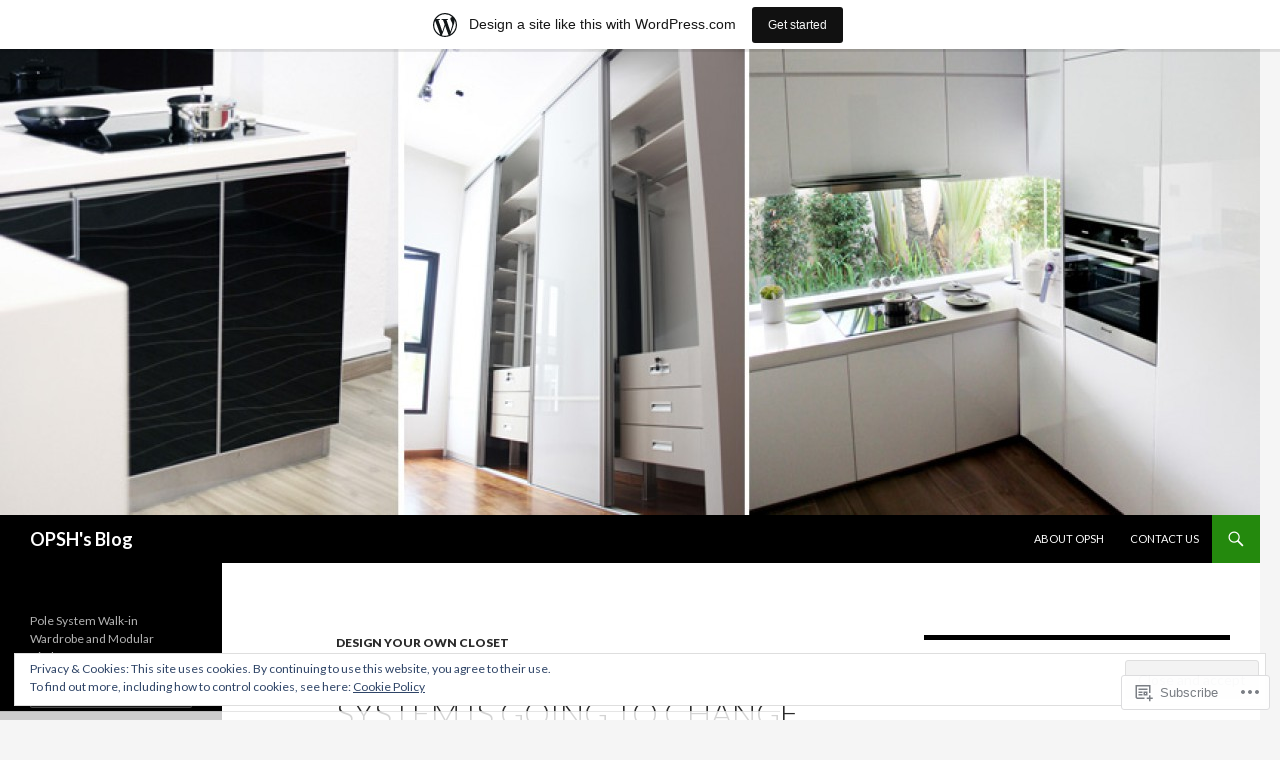

--- FILE ---
content_type: text/html; charset=UTF-8
request_url: https://opsh.wordpress.com/
body_size: 29868
content:
<!DOCTYPE html>
<!--[if IE 7]>
<html class="ie ie7" lang="en">
<![endif]-->
<!--[if IE 8]>
<html class="ie ie8" lang="en">
<![endif]-->
<!--[if !(IE 7) & !(IE 8)]><!-->
<html lang="en">
<!--<![endif]-->
<head>
	<meta charset="UTF-8">
	<meta name="viewport" content="width=device-width">
	<title>OPSH&#039;s Blog | Pole System Walk-in Wardrobe and Modular Kitchen</title>
	<link rel="profile" href="https://gmpg.org/xfn/11">
	<link rel="pingback" href="https://opsh.wordpress.com/xmlrpc.php">
	<!--[if lt IE 9]>
	<script src="https://s0.wp.com/wp-content/themes/pub/twentyfourteen/js/html5.js?m=1394055187i&amp;ver=3.7.0"></script>
	<![endif]-->
	<meta name='robots' content='max-image-preview:large' />
<link rel='dns-prefetch' href='//s0.wp.com' />
<link rel='dns-prefetch' href='//fonts-api.wp.com' />
<link rel='dns-prefetch' href='//af.pubmine.com' />
<link href='https://fonts.gstatic.com' crossorigin rel='preconnect' />
<link rel="alternate" type="application/rss+xml" title="OPSH&#039;s Blog &raquo; Feed" href="https://opsh.wordpress.com/feed/" />
<link rel="alternate" type="application/rss+xml" title="OPSH&#039;s Blog &raquo; Comments Feed" href="https://opsh.wordpress.com/comments/feed/" />
	<script type="text/javascript">
		/* <![CDATA[ */
		function addLoadEvent(func) {
			var oldonload = window.onload;
			if (typeof window.onload != 'function') {
				window.onload = func;
			} else {
				window.onload = function () {
					oldonload();
					func();
				}
			}
		}
		/* ]]> */
	</script>
	<link crossorigin='anonymous' rel='stylesheet' id='all-css-0-1' href='/_static/??-eJxlje8KwjAMxF/IGodS8YP4LF0XS9b0D0vK2Nu7gcrEL4HL3f0O5mp8yYpZITVTuQXKAjMNAVUA2+qWSGjYzaCYKjtFAdGF8ehFDrAD9FzCF5HcFFEpB9O7Cdbo7+evvFsfUavz8a0hlbKdofG6TPlJmRSN+Kkwf/Sy8R7p3l1tZy+nmz2PL8nCUdI=&cssminify=yes' type='text/css' media='all' />
<style id='wp-emoji-styles-inline-css'>

	img.wp-smiley, img.emoji {
		display: inline !important;
		border: none !important;
		box-shadow: none !important;
		height: 1em !important;
		width: 1em !important;
		margin: 0 0.07em !important;
		vertical-align: -0.1em !important;
		background: none !important;
		padding: 0 !important;
	}
/*# sourceURL=wp-emoji-styles-inline-css */
</style>
<link crossorigin='anonymous' rel='stylesheet' id='all-css-2-1' href='/wp-content/plugins/gutenberg-core/v22.2.0/build/styles/block-library/style.css?m=1764855221i&cssminify=yes' type='text/css' media='all' />
<style id='wp-block-library-inline-css'>
.has-text-align-justify {
	text-align:justify;
}
.has-text-align-justify{text-align:justify;}

/*# sourceURL=wp-block-library-inline-css */
</style><style id='global-styles-inline-css'>
:root{--wp--preset--aspect-ratio--square: 1;--wp--preset--aspect-ratio--4-3: 4/3;--wp--preset--aspect-ratio--3-4: 3/4;--wp--preset--aspect-ratio--3-2: 3/2;--wp--preset--aspect-ratio--2-3: 2/3;--wp--preset--aspect-ratio--16-9: 16/9;--wp--preset--aspect-ratio--9-16: 9/16;--wp--preset--color--black: #000;--wp--preset--color--cyan-bluish-gray: #abb8c3;--wp--preset--color--white: #fff;--wp--preset--color--pale-pink: #f78da7;--wp--preset--color--vivid-red: #cf2e2e;--wp--preset--color--luminous-vivid-orange: #ff6900;--wp--preset--color--luminous-vivid-amber: #fcb900;--wp--preset--color--light-green-cyan: #7bdcb5;--wp--preset--color--vivid-green-cyan: #00d084;--wp--preset--color--pale-cyan-blue: #8ed1fc;--wp--preset--color--vivid-cyan-blue: #0693e3;--wp--preset--color--vivid-purple: #9b51e0;--wp--preset--color--green: #24890d;--wp--preset--color--dark-gray: #2b2b2b;--wp--preset--color--medium-gray: #767676;--wp--preset--color--light-gray: #f5f5f5;--wp--preset--gradient--vivid-cyan-blue-to-vivid-purple: linear-gradient(135deg,rgb(6,147,227) 0%,rgb(155,81,224) 100%);--wp--preset--gradient--light-green-cyan-to-vivid-green-cyan: linear-gradient(135deg,rgb(122,220,180) 0%,rgb(0,208,130) 100%);--wp--preset--gradient--luminous-vivid-amber-to-luminous-vivid-orange: linear-gradient(135deg,rgb(252,185,0) 0%,rgb(255,105,0) 100%);--wp--preset--gradient--luminous-vivid-orange-to-vivid-red: linear-gradient(135deg,rgb(255,105,0) 0%,rgb(207,46,46) 100%);--wp--preset--gradient--very-light-gray-to-cyan-bluish-gray: linear-gradient(135deg,rgb(238,238,238) 0%,rgb(169,184,195) 100%);--wp--preset--gradient--cool-to-warm-spectrum: linear-gradient(135deg,rgb(74,234,220) 0%,rgb(151,120,209) 20%,rgb(207,42,186) 40%,rgb(238,44,130) 60%,rgb(251,105,98) 80%,rgb(254,248,76) 100%);--wp--preset--gradient--blush-light-purple: linear-gradient(135deg,rgb(255,206,236) 0%,rgb(152,150,240) 100%);--wp--preset--gradient--blush-bordeaux: linear-gradient(135deg,rgb(254,205,165) 0%,rgb(254,45,45) 50%,rgb(107,0,62) 100%);--wp--preset--gradient--luminous-dusk: linear-gradient(135deg,rgb(255,203,112) 0%,rgb(199,81,192) 50%,rgb(65,88,208) 100%);--wp--preset--gradient--pale-ocean: linear-gradient(135deg,rgb(255,245,203) 0%,rgb(182,227,212) 50%,rgb(51,167,181) 100%);--wp--preset--gradient--electric-grass: linear-gradient(135deg,rgb(202,248,128) 0%,rgb(113,206,126) 100%);--wp--preset--gradient--midnight: linear-gradient(135deg,rgb(2,3,129) 0%,rgb(40,116,252) 100%);--wp--preset--font-size--small: 13px;--wp--preset--font-size--medium: 20px;--wp--preset--font-size--large: 36px;--wp--preset--font-size--x-large: 42px;--wp--preset--font-family--albert-sans: 'Albert Sans', sans-serif;--wp--preset--font-family--alegreya: Alegreya, serif;--wp--preset--font-family--arvo: Arvo, serif;--wp--preset--font-family--bodoni-moda: 'Bodoni Moda', serif;--wp--preset--font-family--bricolage-grotesque: 'Bricolage Grotesque', sans-serif;--wp--preset--font-family--cabin: Cabin, sans-serif;--wp--preset--font-family--chivo: Chivo, sans-serif;--wp--preset--font-family--commissioner: Commissioner, sans-serif;--wp--preset--font-family--cormorant: Cormorant, serif;--wp--preset--font-family--courier-prime: 'Courier Prime', monospace;--wp--preset--font-family--crimson-pro: 'Crimson Pro', serif;--wp--preset--font-family--dm-mono: 'DM Mono', monospace;--wp--preset--font-family--dm-sans: 'DM Sans', sans-serif;--wp--preset--font-family--dm-serif-display: 'DM Serif Display', serif;--wp--preset--font-family--domine: Domine, serif;--wp--preset--font-family--eb-garamond: 'EB Garamond', serif;--wp--preset--font-family--epilogue: Epilogue, sans-serif;--wp--preset--font-family--fahkwang: Fahkwang, sans-serif;--wp--preset--font-family--figtree: Figtree, sans-serif;--wp--preset--font-family--fira-sans: 'Fira Sans', sans-serif;--wp--preset--font-family--fjalla-one: 'Fjalla One', sans-serif;--wp--preset--font-family--fraunces: Fraunces, serif;--wp--preset--font-family--gabarito: Gabarito, system-ui;--wp--preset--font-family--ibm-plex-mono: 'IBM Plex Mono', monospace;--wp--preset--font-family--ibm-plex-sans: 'IBM Plex Sans', sans-serif;--wp--preset--font-family--ibarra-real-nova: 'Ibarra Real Nova', serif;--wp--preset--font-family--instrument-serif: 'Instrument Serif', serif;--wp--preset--font-family--inter: Inter, sans-serif;--wp--preset--font-family--josefin-sans: 'Josefin Sans', sans-serif;--wp--preset--font-family--jost: Jost, sans-serif;--wp--preset--font-family--libre-baskerville: 'Libre Baskerville', serif;--wp--preset--font-family--libre-franklin: 'Libre Franklin', sans-serif;--wp--preset--font-family--literata: Literata, serif;--wp--preset--font-family--lora: Lora, serif;--wp--preset--font-family--merriweather: Merriweather, serif;--wp--preset--font-family--montserrat: Montserrat, sans-serif;--wp--preset--font-family--newsreader: Newsreader, serif;--wp--preset--font-family--noto-sans-mono: 'Noto Sans Mono', sans-serif;--wp--preset--font-family--nunito: Nunito, sans-serif;--wp--preset--font-family--open-sans: 'Open Sans', sans-serif;--wp--preset--font-family--overpass: Overpass, sans-serif;--wp--preset--font-family--pt-serif: 'PT Serif', serif;--wp--preset--font-family--petrona: Petrona, serif;--wp--preset--font-family--piazzolla: Piazzolla, serif;--wp--preset--font-family--playfair-display: 'Playfair Display', serif;--wp--preset--font-family--plus-jakarta-sans: 'Plus Jakarta Sans', sans-serif;--wp--preset--font-family--poppins: Poppins, sans-serif;--wp--preset--font-family--raleway: Raleway, sans-serif;--wp--preset--font-family--roboto: Roboto, sans-serif;--wp--preset--font-family--roboto-slab: 'Roboto Slab', serif;--wp--preset--font-family--rubik: Rubik, sans-serif;--wp--preset--font-family--rufina: Rufina, serif;--wp--preset--font-family--sora: Sora, sans-serif;--wp--preset--font-family--source-sans-3: 'Source Sans 3', sans-serif;--wp--preset--font-family--source-serif-4: 'Source Serif 4', serif;--wp--preset--font-family--space-mono: 'Space Mono', monospace;--wp--preset--font-family--syne: Syne, sans-serif;--wp--preset--font-family--texturina: Texturina, serif;--wp--preset--font-family--urbanist: Urbanist, sans-serif;--wp--preset--font-family--work-sans: 'Work Sans', sans-serif;--wp--preset--spacing--20: 0.44rem;--wp--preset--spacing--30: 0.67rem;--wp--preset--spacing--40: 1rem;--wp--preset--spacing--50: 1.5rem;--wp--preset--spacing--60: 2.25rem;--wp--preset--spacing--70: 3.38rem;--wp--preset--spacing--80: 5.06rem;--wp--preset--shadow--natural: 6px 6px 9px rgba(0, 0, 0, 0.2);--wp--preset--shadow--deep: 12px 12px 50px rgba(0, 0, 0, 0.4);--wp--preset--shadow--sharp: 6px 6px 0px rgba(0, 0, 0, 0.2);--wp--preset--shadow--outlined: 6px 6px 0px -3px rgb(255, 255, 255), 6px 6px rgb(0, 0, 0);--wp--preset--shadow--crisp: 6px 6px 0px rgb(0, 0, 0);}:where(.is-layout-flex){gap: 0.5em;}:where(.is-layout-grid){gap: 0.5em;}body .is-layout-flex{display: flex;}.is-layout-flex{flex-wrap: wrap;align-items: center;}.is-layout-flex > :is(*, div){margin: 0;}body .is-layout-grid{display: grid;}.is-layout-grid > :is(*, div){margin: 0;}:where(.wp-block-columns.is-layout-flex){gap: 2em;}:where(.wp-block-columns.is-layout-grid){gap: 2em;}:where(.wp-block-post-template.is-layout-flex){gap: 1.25em;}:where(.wp-block-post-template.is-layout-grid){gap: 1.25em;}.has-black-color{color: var(--wp--preset--color--black) !important;}.has-cyan-bluish-gray-color{color: var(--wp--preset--color--cyan-bluish-gray) !important;}.has-white-color{color: var(--wp--preset--color--white) !important;}.has-pale-pink-color{color: var(--wp--preset--color--pale-pink) !important;}.has-vivid-red-color{color: var(--wp--preset--color--vivid-red) !important;}.has-luminous-vivid-orange-color{color: var(--wp--preset--color--luminous-vivid-orange) !important;}.has-luminous-vivid-amber-color{color: var(--wp--preset--color--luminous-vivid-amber) !important;}.has-light-green-cyan-color{color: var(--wp--preset--color--light-green-cyan) !important;}.has-vivid-green-cyan-color{color: var(--wp--preset--color--vivid-green-cyan) !important;}.has-pale-cyan-blue-color{color: var(--wp--preset--color--pale-cyan-blue) !important;}.has-vivid-cyan-blue-color{color: var(--wp--preset--color--vivid-cyan-blue) !important;}.has-vivid-purple-color{color: var(--wp--preset--color--vivid-purple) !important;}.has-black-background-color{background-color: var(--wp--preset--color--black) !important;}.has-cyan-bluish-gray-background-color{background-color: var(--wp--preset--color--cyan-bluish-gray) !important;}.has-white-background-color{background-color: var(--wp--preset--color--white) !important;}.has-pale-pink-background-color{background-color: var(--wp--preset--color--pale-pink) !important;}.has-vivid-red-background-color{background-color: var(--wp--preset--color--vivid-red) !important;}.has-luminous-vivid-orange-background-color{background-color: var(--wp--preset--color--luminous-vivid-orange) !important;}.has-luminous-vivid-amber-background-color{background-color: var(--wp--preset--color--luminous-vivid-amber) !important;}.has-light-green-cyan-background-color{background-color: var(--wp--preset--color--light-green-cyan) !important;}.has-vivid-green-cyan-background-color{background-color: var(--wp--preset--color--vivid-green-cyan) !important;}.has-pale-cyan-blue-background-color{background-color: var(--wp--preset--color--pale-cyan-blue) !important;}.has-vivid-cyan-blue-background-color{background-color: var(--wp--preset--color--vivid-cyan-blue) !important;}.has-vivid-purple-background-color{background-color: var(--wp--preset--color--vivid-purple) !important;}.has-black-border-color{border-color: var(--wp--preset--color--black) !important;}.has-cyan-bluish-gray-border-color{border-color: var(--wp--preset--color--cyan-bluish-gray) !important;}.has-white-border-color{border-color: var(--wp--preset--color--white) !important;}.has-pale-pink-border-color{border-color: var(--wp--preset--color--pale-pink) !important;}.has-vivid-red-border-color{border-color: var(--wp--preset--color--vivid-red) !important;}.has-luminous-vivid-orange-border-color{border-color: var(--wp--preset--color--luminous-vivid-orange) !important;}.has-luminous-vivid-amber-border-color{border-color: var(--wp--preset--color--luminous-vivid-amber) !important;}.has-light-green-cyan-border-color{border-color: var(--wp--preset--color--light-green-cyan) !important;}.has-vivid-green-cyan-border-color{border-color: var(--wp--preset--color--vivid-green-cyan) !important;}.has-pale-cyan-blue-border-color{border-color: var(--wp--preset--color--pale-cyan-blue) !important;}.has-vivid-cyan-blue-border-color{border-color: var(--wp--preset--color--vivid-cyan-blue) !important;}.has-vivid-purple-border-color{border-color: var(--wp--preset--color--vivid-purple) !important;}.has-vivid-cyan-blue-to-vivid-purple-gradient-background{background: var(--wp--preset--gradient--vivid-cyan-blue-to-vivid-purple) !important;}.has-light-green-cyan-to-vivid-green-cyan-gradient-background{background: var(--wp--preset--gradient--light-green-cyan-to-vivid-green-cyan) !important;}.has-luminous-vivid-amber-to-luminous-vivid-orange-gradient-background{background: var(--wp--preset--gradient--luminous-vivid-amber-to-luminous-vivid-orange) !important;}.has-luminous-vivid-orange-to-vivid-red-gradient-background{background: var(--wp--preset--gradient--luminous-vivid-orange-to-vivid-red) !important;}.has-very-light-gray-to-cyan-bluish-gray-gradient-background{background: var(--wp--preset--gradient--very-light-gray-to-cyan-bluish-gray) !important;}.has-cool-to-warm-spectrum-gradient-background{background: var(--wp--preset--gradient--cool-to-warm-spectrum) !important;}.has-blush-light-purple-gradient-background{background: var(--wp--preset--gradient--blush-light-purple) !important;}.has-blush-bordeaux-gradient-background{background: var(--wp--preset--gradient--blush-bordeaux) !important;}.has-luminous-dusk-gradient-background{background: var(--wp--preset--gradient--luminous-dusk) !important;}.has-pale-ocean-gradient-background{background: var(--wp--preset--gradient--pale-ocean) !important;}.has-electric-grass-gradient-background{background: var(--wp--preset--gradient--electric-grass) !important;}.has-midnight-gradient-background{background: var(--wp--preset--gradient--midnight) !important;}.has-small-font-size{font-size: var(--wp--preset--font-size--small) !important;}.has-medium-font-size{font-size: var(--wp--preset--font-size--medium) !important;}.has-large-font-size{font-size: var(--wp--preset--font-size--large) !important;}.has-x-large-font-size{font-size: var(--wp--preset--font-size--x-large) !important;}.has-albert-sans-font-family{font-family: var(--wp--preset--font-family--albert-sans) !important;}.has-alegreya-font-family{font-family: var(--wp--preset--font-family--alegreya) !important;}.has-arvo-font-family{font-family: var(--wp--preset--font-family--arvo) !important;}.has-bodoni-moda-font-family{font-family: var(--wp--preset--font-family--bodoni-moda) !important;}.has-bricolage-grotesque-font-family{font-family: var(--wp--preset--font-family--bricolage-grotesque) !important;}.has-cabin-font-family{font-family: var(--wp--preset--font-family--cabin) !important;}.has-chivo-font-family{font-family: var(--wp--preset--font-family--chivo) !important;}.has-commissioner-font-family{font-family: var(--wp--preset--font-family--commissioner) !important;}.has-cormorant-font-family{font-family: var(--wp--preset--font-family--cormorant) !important;}.has-courier-prime-font-family{font-family: var(--wp--preset--font-family--courier-prime) !important;}.has-crimson-pro-font-family{font-family: var(--wp--preset--font-family--crimson-pro) !important;}.has-dm-mono-font-family{font-family: var(--wp--preset--font-family--dm-mono) !important;}.has-dm-sans-font-family{font-family: var(--wp--preset--font-family--dm-sans) !important;}.has-dm-serif-display-font-family{font-family: var(--wp--preset--font-family--dm-serif-display) !important;}.has-domine-font-family{font-family: var(--wp--preset--font-family--domine) !important;}.has-eb-garamond-font-family{font-family: var(--wp--preset--font-family--eb-garamond) !important;}.has-epilogue-font-family{font-family: var(--wp--preset--font-family--epilogue) !important;}.has-fahkwang-font-family{font-family: var(--wp--preset--font-family--fahkwang) !important;}.has-figtree-font-family{font-family: var(--wp--preset--font-family--figtree) !important;}.has-fira-sans-font-family{font-family: var(--wp--preset--font-family--fira-sans) !important;}.has-fjalla-one-font-family{font-family: var(--wp--preset--font-family--fjalla-one) !important;}.has-fraunces-font-family{font-family: var(--wp--preset--font-family--fraunces) !important;}.has-gabarito-font-family{font-family: var(--wp--preset--font-family--gabarito) !important;}.has-ibm-plex-mono-font-family{font-family: var(--wp--preset--font-family--ibm-plex-mono) !important;}.has-ibm-plex-sans-font-family{font-family: var(--wp--preset--font-family--ibm-plex-sans) !important;}.has-ibarra-real-nova-font-family{font-family: var(--wp--preset--font-family--ibarra-real-nova) !important;}.has-instrument-serif-font-family{font-family: var(--wp--preset--font-family--instrument-serif) !important;}.has-inter-font-family{font-family: var(--wp--preset--font-family--inter) !important;}.has-josefin-sans-font-family{font-family: var(--wp--preset--font-family--josefin-sans) !important;}.has-jost-font-family{font-family: var(--wp--preset--font-family--jost) !important;}.has-libre-baskerville-font-family{font-family: var(--wp--preset--font-family--libre-baskerville) !important;}.has-libre-franklin-font-family{font-family: var(--wp--preset--font-family--libre-franklin) !important;}.has-literata-font-family{font-family: var(--wp--preset--font-family--literata) !important;}.has-lora-font-family{font-family: var(--wp--preset--font-family--lora) !important;}.has-merriweather-font-family{font-family: var(--wp--preset--font-family--merriweather) !important;}.has-montserrat-font-family{font-family: var(--wp--preset--font-family--montserrat) !important;}.has-newsreader-font-family{font-family: var(--wp--preset--font-family--newsreader) !important;}.has-noto-sans-mono-font-family{font-family: var(--wp--preset--font-family--noto-sans-mono) !important;}.has-nunito-font-family{font-family: var(--wp--preset--font-family--nunito) !important;}.has-open-sans-font-family{font-family: var(--wp--preset--font-family--open-sans) !important;}.has-overpass-font-family{font-family: var(--wp--preset--font-family--overpass) !important;}.has-pt-serif-font-family{font-family: var(--wp--preset--font-family--pt-serif) !important;}.has-petrona-font-family{font-family: var(--wp--preset--font-family--petrona) !important;}.has-piazzolla-font-family{font-family: var(--wp--preset--font-family--piazzolla) !important;}.has-playfair-display-font-family{font-family: var(--wp--preset--font-family--playfair-display) !important;}.has-plus-jakarta-sans-font-family{font-family: var(--wp--preset--font-family--plus-jakarta-sans) !important;}.has-poppins-font-family{font-family: var(--wp--preset--font-family--poppins) !important;}.has-raleway-font-family{font-family: var(--wp--preset--font-family--raleway) !important;}.has-roboto-font-family{font-family: var(--wp--preset--font-family--roboto) !important;}.has-roboto-slab-font-family{font-family: var(--wp--preset--font-family--roboto-slab) !important;}.has-rubik-font-family{font-family: var(--wp--preset--font-family--rubik) !important;}.has-rufina-font-family{font-family: var(--wp--preset--font-family--rufina) !important;}.has-sora-font-family{font-family: var(--wp--preset--font-family--sora) !important;}.has-source-sans-3-font-family{font-family: var(--wp--preset--font-family--source-sans-3) !important;}.has-source-serif-4-font-family{font-family: var(--wp--preset--font-family--source-serif-4) !important;}.has-space-mono-font-family{font-family: var(--wp--preset--font-family--space-mono) !important;}.has-syne-font-family{font-family: var(--wp--preset--font-family--syne) !important;}.has-texturina-font-family{font-family: var(--wp--preset--font-family--texturina) !important;}.has-urbanist-font-family{font-family: var(--wp--preset--font-family--urbanist) !important;}.has-work-sans-font-family{font-family: var(--wp--preset--font-family--work-sans) !important;}
/*# sourceURL=global-styles-inline-css */
</style>

<style id='classic-theme-styles-inline-css'>
/*! This file is auto-generated */
.wp-block-button__link{color:#fff;background-color:#32373c;border-radius:9999px;box-shadow:none;text-decoration:none;padding:calc(.667em + 2px) calc(1.333em + 2px);font-size:1.125em}.wp-block-file__button{background:#32373c;color:#fff;text-decoration:none}
/*# sourceURL=/wp-includes/css/classic-themes.min.css */
</style>
<link crossorigin='anonymous' rel='stylesheet' id='all-css-4-1' href='/_static/??-eJx9jEEOAiEQBD/kQECjeDC+ZWEnijIwYWA3/l72op689KFTVXplCCU3zE1z6reYRYfiUwlP0VYZpwxIJE4IFRd10HOU9iFA2iuhCiI7/ROiDt9WxfETT20jCOc4YUIa2D9t5eGA91xRBMZS7ATtPkTZvCtdzNEZt7f2fHq8Afl7R7w=&cssminify=yes' type='text/css' media='all' />
<link rel='stylesheet' id='twentyfourteen-lato-css' href='https://fonts-api.wp.com/css?family=Lato%3A300%2C400%2C700%2C900%2C300italic%2C400italic%2C700italic&#038;subset=latin%2Clatin-ext&#038;display=fallback' media='all' />
<link crossorigin='anonymous' rel='stylesheet' id='all-css-6-1' href='/_static/??-eJyVjcEOwjAMQ3+IYQ2GxgXxKYhFYXRrk2pJNe3vqRAHDly42dazjTU3pOIsjlSaHMsYxDCx5zvNH4+kKrgFIYwsvITasN9yT2Y7fI36kxMbchngaw22h5bFmQXmW+Q/+EpiiErz++SaLm1/Oh7OXd920wvs3ksF&cssminify=yes' type='text/css' media='all' />
<link crossorigin='anonymous' rel='stylesheet' id='all-css-8-1' href='/wp-content/themes/pub/twentyfourteen/css/style-wpcom.css?m=1603379995i&cssminify=yes' type='text/css' media='all' />
<style id='jetpack_facebook_likebox-inline-css'>
.widget_facebook_likebox {
	overflow: hidden;
}

/*# sourceURL=/wp-content/mu-plugins/jetpack-plugin/moon/modules/widgets/facebook-likebox/style.css */
</style>
<link crossorigin='anonymous' rel='stylesheet' id='all-css-10-1' href='/_static/??-eJzTLy/QTc7PK0nNK9HPLdUtyClNz8wr1i9KTcrJTwcy0/WTi5G5ekCujj52Temp+bo5+cmJJZn5eSgc3bScxMwikFb7XFtDE1NLExMLc0OTLACohS2q&cssminify=yes' type='text/css' media='all' />
<link crossorigin='anonymous' rel='stylesheet' id='print-css-11-1' href='/wp-content/mu-plugins/global-print/global-print.css?m=1465851035i&cssminify=yes' type='text/css' media='print' />
<link crossorigin='anonymous' rel='stylesheet' id='all-css-12-1' href='/wp-content/mu-plugins/jetpack-plugin/moon/modules/infinite-scroll/themes/twentyfourteen.css?m=1752863440i&cssminify=yes' type='text/css' media='all' />
<style id='jetpack-global-styles-frontend-style-inline-css'>
:root { --font-headings: unset; --font-base: unset; --font-headings-default: -apple-system,BlinkMacSystemFont,"Segoe UI",Roboto,Oxygen-Sans,Ubuntu,Cantarell,"Helvetica Neue",sans-serif; --font-base-default: -apple-system,BlinkMacSystemFont,"Segoe UI",Roboto,Oxygen-Sans,Ubuntu,Cantarell,"Helvetica Neue",sans-serif;}
/*# sourceURL=jetpack-global-styles-frontend-style-inline-css */
</style>
<link crossorigin='anonymous' rel='stylesheet' id='all-css-14-1' href='/wp-content/themes/h4/global.css?m=1420737423i&cssminify=yes' type='text/css' media='all' />
<script id="wpcom-actionbar-placeholder-js-extra">
var actionbardata = {"siteID":"14060265","postID":"0","siteURL":"https://opsh.wordpress.com","xhrURL":"https://opsh.wordpress.com/wp-admin/admin-ajax.php","nonce":"b9a2150171","isLoggedIn":"","statusMessage":"","subsEmailDefault":"instantly","proxyScriptUrl":"https://s0.wp.com/wp-content/js/wpcom-proxy-request.js?m=1513050504i&amp;ver=20211021","i18n":{"followedText":"New posts from this site will now appear in your \u003Ca href=\"https://wordpress.com/reader\"\u003EReader\u003C/a\u003E","foldBar":"Collapse this bar","unfoldBar":"Expand this bar","shortLinkCopied":"Shortlink copied to clipboard."}};
//# sourceURL=wpcom-actionbar-placeholder-js-extra
</script>
<script id="jetpack-mu-wpcom-settings-js-before">
var JETPACK_MU_WPCOM_SETTINGS = {"assetsUrl":"https://s0.wp.com/wp-content/mu-plugins/jetpack-mu-wpcom-plugin/moon/jetpack_vendor/automattic/jetpack-mu-wpcom/src/build/"};
//# sourceURL=jetpack-mu-wpcom-settings-js-before
</script>
<script crossorigin='anonymous' type='text/javascript'  src='/_static/??-eJyFjcsOwiAQRX/I6dSa+lgYvwWBEAgMOAPW/n3bqIk7V2dxT87FqYDOVC1VDIIcKxTOr7kLssN186RjM1a2MTya5fmDLnn6K0HyjlW1v/L37R6zgxKb8yQ4ZTbKCOioRN4hnQo+hw1AmcCZwmvilq7709CPh/54voQFmNpFWg=='></script>
<script id="rlt-proxy-js-after">
	rltInitialize( {"token":null,"iframeOrigins":["https:\/\/widgets.wp.com"]} );
//# sourceURL=rlt-proxy-js-after
</script>
<link rel="EditURI" type="application/rsd+xml" title="RSD" href="https://opsh.wordpress.com/xmlrpc.php?rsd" />
<meta name="generator" content="WordPress.com" />
<link rel='shortlink' href='https://wp.me/WZIt' />

<!-- Jetpack Open Graph Tags -->
<meta property="og:type" content="website" />
<meta property="og:title" content="OPSH&#039;s Blog" />
<meta property="og:description" content="Pole System Walk-in Wardrobe and Modular Kitchen" />
<meta property="og:url" content="https://opsh.wordpress.com/" />
<meta property="og:site_name" content="OPSH&#039;s Blog" />
<meta property="og:image" content="https://s0.wp.com/i/blank.jpg?m=1383295312i" />
<meta property="og:image:width" content="200" />
<meta property="og:image:height" content="200" />
<meta property="og:image:alt" content="" />
<meta property="og:locale" content="en_US" />
<meta property="fb:app_id" content="249643311490" />

<!-- End Jetpack Open Graph Tags -->
<link rel="shortcut icon" type="image/x-icon" href="https://s0.wp.com/i/favicon.ico?m=1713425267i" sizes="16x16 24x24 32x32 48x48" />
<link rel="icon" type="image/x-icon" href="https://s0.wp.com/i/favicon.ico?m=1713425267i" sizes="16x16 24x24 32x32 48x48" />
<link rel="apple-touch-icon" href="https://s0.wp.com/i/webclip.png?m=1713868326i" />
<link rel='openid.server' href='https://opsh.wordpress.com/?openidserver=1' />
<link rel='openid.delegate' href='https://opsh.wordpress.com/' />
<link rel="search" type="application/opensearchdescription+xml" href="https://opsh.wordpress.com/osd.xml" title="OPSH&#039;s Blog" />
<link rel="search" type="application/opensearchdescription+xml" href="https://s1.wp.com/opensearch.xml" title="WordPress.com" />
<meta name="theme-color" content="#f5f5f5" />
		<style type="text/css">
			.recentcomments a {
				display: inline !important;
				padding: 0 !important;
				margin: 0 !important;
			}

			table.recentcommentsavatartop img.avatar, table.recentcommentsavatarend img.avatar {
				border: 0px;
				margin: 0;
			}

			table.recentcommentsavatartop a, table.recentcommentsavatarend a {
				border: 0px !important;
				background-color: transparent !important;
			}

			td.recentcommentsavatarend, td.recentcommentsavatartop {
				padding: 0px 0px 1px 0px;
				margin: 0px;
			}

			td.recentcommentstextend {
				border: none !important;
				padding: 0px 0px 2px 10px;
			}

			.rtl td.recentcommentstextend {
				padding: 0px 10px 2px 0px;
			}

			td.recentcommentstexttop {
				border: none;
				padding: 0px 0px 0px 10px;
			}

			.rtl td.recentcommentstexttop {
				padding: 0px 10px 0px 0px;
			}
		</style>
		<meta name="description" content="Pole System Walk-in Wardrobe and Modular Kitchen" />
<script>
var wa_client = {}; wa_client.cmd = []; wa_client.config = { 'blog_id': 14060265, 'blog_language': 'en', 'is_wordads': false, 'hosting_type': 0, 'afp_account_id': null, 'afp_host_id': 5038568878849053, 'theme': 'pub/twentyfourteen', '_': { 'title': 'Advertisement', 'privacy_settings': 'Privacy Settings' }, 'formats': [ 'belowpost', 'bottom_sticky', 'sidebar_sticky_right', 'sidebar', 'gutenberg_rectangle', 'gutenberg_leaderboard', 'gutenberg_mobile_leaderboard', 'gutenberg_skyscraper' ] };
</script>
		<script type="text/javascript">

			window.doNotSellCallback = function() {

				var linkElements = [
					'a[href="https://wordpress.com/?ref=footer_blog"]',
					'a[href="https://wordpress.com/?ref=footer_website"]',
					'a[href="https://wordpress.com/?ref=vertical_footer"]',
					'a[href^="https://wordpress.com/?ref=footer_segment_"]',
				].join(',');

				var dnsLink = document.createElement( 'a' );
				dnsLink.href = 'https://wordpress.com/advertising-program-optout/';
				dnsLink.classList.add( 'do-not-sell-link' );
				dnsLink.rel = 'nofollow';
				dnsLink.style.marginLeft = '0.5em';
				dnsLink.textContent = 'Do Not Sell or Share My Personal Information';

				var creditLinks = document.querySelectorAll( linkElements );

				if ( 0 === creditLinks.length ) {
					return false;
				}

				Array.prototype.forEach.call( creditLinks, function( el ) {
					el.insertAdjacentElement( 'afterend', dnsLink );
				});

				return true;
			};

		</script>
		<script type="text/javascript">
	window.google_analytics_uacct = "UA-52447-2";
</script>

<script type="text/javascript">
	var _gaq = _gaq || [];
	_gaq.push(['_setAccount', 'UA-52447-2']);
	_gaq.push(['_gat._anonymizeIp']);
	_gaq.push(['_setDomainName', 'wordpress.com']);
	_gaq.push(['_initData']);
	_gaq.push(['_trackPageview']);

	(function() {
		var ga = document.createElement('script'); ga.type = 'text/javascript'; ga.async = true;
		ga.src = ('https:' == document.location.protocol ? 'https://ssl' : 'http://www') + '.google-analytics.com/ga.js';
		(document.getElementsByTagName('head')[0] || document.getElementsByTagName('body')[0]).appendChild(ga);
	})();
</script>
<link crossorigin='anonymous' rel='stylesheet' id='all-css-2-3' href='/_static/??-eJydjtsKwkAMRH/INtSixQfxU6TNhpI2u1k2u5T+vYoX8EXUxzMMZwaWWKGGTCGDL1WUMnIwmCjHHucHg1cNcOaAMIjibGALR0o1mm3ge4NXV4QMsE9ajORVega/Cu+XCosDK4Nh4phZr+U3qj2Hf69mFnLV2ItQWj/RbeDkj023aw/dvm220wVj64Nk&cssminify=yes' type='text/css' media='all' />
</head>

<body class="home blog wp-embed-responsive wp-theme-pubtwentyfourteen customizer-styles-applied header-image list-view grid jetpack-reblog-enabled has-marketing-bar has-marketing-bar-theme-twenty-fourteen">
<div id="page" class="hfeed site">
		<div id="site-header">
		<a href="https://opsh.wordpress.com/" rel="home">
			<img src="https://opsh.wordpress.com/wp-content/uploads/2014/07/cropped-header.jpg" width="1260" height="466" alt="OPSH&#039;s Blog" />
		</a>
	</div>
	
	<header id="masthead" class="site-header">
		<div class="header-main">
			<h1 class="site-title"><a href="https://opsh.wordpress.com/" rel="home">OPSH&#039;s Blog</a></h1>

			<div class="search-toggle">
				<a href="#search-container" class="screen-reader-text" aria-expanded="false" aria-controls="search-container">Search</a>
			</div>

			<nav id="primary-navigation" class="site-navigation primary-navigation">
				<button class="menu-toggle">Primary Menu</button>
				<a class="screen-reader-text skip-link" href="#content">Skip to content</a>
				<div id="primary-menu" class="nav-menu"><ul>
<li class="page_item page-item-2"><a href="https://opsh.wordpress.com/about/">About OPSH</a></li>
<li class="page_item page-item-8"><a href="https://opsh.wordpress.com/contact-us/">Contact Us</a></li>
</ul></div>
			</nav>
		</div>

		<div id="search-container" class="search-box-wrapper hide">
			<div class="search-box">
				<form role="search" method="get" class="search-form" action="https://opsh.wordpress.com/">
				<label>
					<span class="screen-reader-text">Search for:</span>
					<input type="search" class="search-field" placeholder="Search &hellip;" value="" name="s" />
				</label>
				<input type="submit" class="search-submit" value="Search" />
			</form>			</div>
		</div>
	</header><!-- #masthead -->

	<div id="main" class="site-main">

<div id="main-content" class="main-content">


	<div id="primary" class="content-area">
		<div id="content" class="site-content" role="main">

		
<article id="post-436" class="post-436 post type-post status-publish format-standard hentry category-design-your-own-closet">
	
	<header class="entry-header">
				<div class="entry-meta">
			<span class="cat-links"><a href="https://opsh.wordpress.com/category/design-your-own-closet/" rel="category tag">Design your own closet</a></span>
		</div>
			<h1 class="entry-title"><a href="https://opsh.wordpress.com/2014/06/10/6-reasons-opsh-pole-system-is-going-to-change-your-life/" rel="bookmark">6 reasons OPSH Pole System is going to change your life</a></h1>
		<div class="entry-meta">
			<span class="entry-date"><a href="https://opsh.wordpress.com/2014/06/10/6-reasons-opsh-pole-system-is-going-to-change-your-life/" rel="bookmark"><time class="entry-date" datetime="2014-06-10T15:05:31+00:00">June 10, 2014</time></a></span> <span class="byline"><span class="author vcard"><a class="url fn n" href="https://opsh.wordpress.com/author/opsh/" rel="author">opsh</a></span></span>			<span class="comments-link"><a href="https://opsh.wordpress.com/2014/06/10/6-reasons-opsh-pole-system-is-going-to-change-your-life/#respond">Leave a comment</a></span>
						</div><!-- .entry-meta -->
	</header><!-- .entry-header -->

		<div class="entry-content">
		<div class="cs-rating pd-rating" id="pd_rating_holder_2161548_post_436" data-settings="{&quot;id&quot;:2161548,&quot;item_id&quot;:&quot;_post_436&quot;,&quot;settings&quot;:&quot;{\&quot;id\&quot;:2161548,\&quot;unique_id\&quot;:\&quot;wp-post-436\&quot;,\&quot;title\&quot;:\&quot;6%20reasons%20OPSH%20Pole%20System%20is%20going%20to%20change%20your%20life\&quot;,\&quot;permalink\&quot;:\&quot;https://opsh.wordpress.com/2014/06/10/6-reasons-opsh-pole-system-is-going-to-change-your-life/\&quot;,\&quot;item_id\&quot;:\&quot;_post_436\&quot;}&quot;}"></div><br/><p>Have you heard of how eco-friendly OPSH pole system can be? Proud owners of our products had their pole system wardrobes dismantled and sent back to Korea to be reinstalled again. It is not only cost-saving but it saves the Earth. It is highly customizable and you will be surprised by what it can do to beautify your home and as well as maximizing your home storage space.</p>
<p><a href="https://opsh.wordpress.com/wp-content/uploads/2014/06/1.jpg"><img data-attachment-id="441" data-permalink="https://opsh.wordpress.com/2014/06/10/6-reasons-opsh-pole-system-is-going-to-change-your-life/attachment/1/" data-orig-file="https://opsh.wordpress.com/wp-content/uploads/2014/06/1.jpg" data-orig-size="640,427" data-comments-opened="1" data-image-meta="{&quot;aperture&quot;:&quot;0&quot;,&quot;credit&quot;:&quot;&quot;,&quot;camera&quot;:&quot;&quot;,&quot;caption&quot;:&quot;&quot;,&quot;created_timestamp&quot;:&quot;0&quot;,&quot;copyright&quot;:&quot;&quot;,&quot;focal_length&quot;:&quot;0&quot;,&quot;iso&quot;:&quot;0&quot;,&quot;shutter_speed&quot;:&quot;0&quot;,&quot;title&quot;:&quot;&quot;}" data-image-title="1" data-image-description="" data-image-caption="" data-medium-file="https://opsh.wordpress.com/wp-content/uploads/2014/06/1.jpg?w=300" data-large-file="https://opsh.wordpress.com/wp-content/uploads/2014/06/1.jpg?w=474" class="aligncenter size-full wp-image-441" src="https://opsh.wordpress.com/wp-content/uploads/2014/06/1.jpg?w=474" alt="1"   srcset="https://opsh.wordpress.com/wp-content/uploads/2014/06/1.jpg?w=460&amp;h=307 460w, https://opsh.wordpress.com/wp-content/uploads/2014/06/1.jpg?w=150&amp;h=100 150w, https://opsh.wordpress.com/wp-content/uploads/2014/06/1.jpg?w=300&amp;h=200 300w, https://opsh.wordpress.com/wp-content/uploads/2014/06/1.jpg 640w" sizes="(max-width: 460px) 100vw, 460px" /></a></p>
<p><strong>1. Book-Worm Favourite<br />
</strong>Being a book fanatic is no longer a big issue. With pole system book cabinets, you have more than enough space to store your books within the cabinets to place hundreds or even thousands of books. The clear glass sliding door makes it easy for you to find the book you want and you have your own home library with style. You will be surprised to know that you can put a recommended weight of 20kg on your bookshelf.</p>
<p><a href="https://opsh.wordpress.com/wp-content/uploads/2014/06/2.jpg"><img data-attachment-id="442" data-permalink="https://opsh.wordpress.com/2014/06/10/6-reasons-opsh-pole-system-is-going-to-change-your-life/attachment/2/" data-orig-file="https://opsh.wordpress.com/wp-content/uploads/2014/06/2.jpg" data-orig-size="252,413" data-comments-opened="1" data-image-meta="{&quot;aperture&quot;:&quot;0&quot;,&quot;credit&quot;:&quot;&quot;,&quot;camera&quot;:&quot;&quot;,&quot;caption&quot;:&quot;&quot;,&quot;created_timestamp&quot;:&quot;0&quot;,&quot;copyright&quot;:&quot;&quot;,&quot;focal_length&quot;:&quot;0&quot;,&quot;iso&quot;:&quot;0&quot;,&quot;shutter_speed&quot;:&quot;0&quot;,&quot;title&quot;:&quot;&quot;}" data-image-title="2" data-image-description="" data-image-caption="" data-medium-file="https://opsh.wordpress.com/wp-content/uploads/2014/06/2.jpg?w=183" data-large-file="https://opsh.wordpress.com/wp-content/uploads/2014/06/2.jpg?w=252" class="aligncenter size-full wp-image-442" src="https://opsh.wordpress.com/wp-content/uploads/2014/06/2.jpg?w=474" alt="2"   srcset="https://opsh.wordpress.com/wp-content/uploads/2014/06/2.jpg 252w, https://opsh.wordpress.com/wp-content/uploads/2014/06/2.jpg?w=92&amp;h=150 92w" sizes="(max-width: 252px) 100vw, 252px" /></a></p>
<p><strong>2. For the Lazy<br />
</strong>Everything is at a glance and if you do not have space for a walk in wardrobe, why not an open concept pole system wardrobe? You can just grab and go and yet everything is still tidy. No more worries about hanger space because it is highly customized for you! You can even hide the mirror placed on the pole system with a shutter.</p>
<p><a href="https://opsh.wordpress.com/wp-content/uploads/2014/06/3.jpg"><img data-attachment-id="443" data-permalink="https://opsh.wordpress.com/2014/06/10/6-reasons-opsh-pole-system-is-going-to-change-your-life/attachment/3/" data-orig-file="https://opsh.wordpress.com/wp-content/uploads/2014/06/3.jpg" data-orig-size="640,427" data-comments-opened="1" data-image-meta="{&quot;aperture&quot;:&quot;0&quot;,&quot;credit&quot;:&quot;&quot;,&quot;camera&quot;:&quot;&quot;,&quot;caption&quot;:&quot;&quot;,&quot;created_timestamp&quot;:&quot;0&quot;,&quot;copyright&quot;:&quot;&quot;,&quot;focal_length&quot;:&quot;0&quot;,&quot;iso&quot;:&quot;0&quot;,&quot;shutter_speed&quot;:&quot;0&quot;,&quot;title&quot;:&quot;&quot;}" data-image-title="3" data-image-description="" data-image-caption="" data-medium-file="https://opsh.wordpress.com/wp-content/uploads/2014/06/3.jpg?w=300" data-large-file="https://opsh.wordpress.com/wp-content/uploads/2014/06/3.jpg?w=474" class="aligncenter size-full wp-image-443" src="https://opsh.wordpress.com/wp-content/uploads/2014/06/3.jpg?w=474" alt="3"   srcset="https://opsh.wordpress.com/wp-content/uploads/2014/06/3.jpg?w=460&amp;h=307 460w, https://opsh.wordpress.com/wp-content/uploads/2014/06/3.jpg?w=150&amp;h=100 150w, https://opsh.wordpress.com/wp-content/uploads/2014/06/3.jpg?w=300&amp;h=200 300w, https://opsh.wordpress.com/wp-content/uploads/2014/06/3.jpg 640w" sizes="(max-width: 460px) 100vw, 460px" /></a></p>
<p><strong>3. The Luxurious Style<br />
</strong>Walk-in wardrobes are women’s best friends. With pole system walk-in wardrobes, you can customize your storage space and even place a dresser in it! From the ground to the ceiling, every space is utilized for your perusal with pole system walk-in wardrobes. Giving you a grand entrance with our optical glass sliding doors, you have a luxurious walk-in wardrobe specially just for you.</p>
<p><a href="https://opsh.wordpress.com/wp-content/uploads/2014/06/4.jpg"><img data-attachment-id="444" data-permalink="https://opsh.wordpress.com/2014/06/10/6-reasons-opsh-pole-system-is-going-to-change-your-life/attachment/4/" data-orig-file="https://opsh.wordpress.com/wp-content/uploads/2014/06/4.jpg" data-orig-size="500,665" data-comments-opened="1" data-image-meta="{&quot;aperture&quot;:&quot;0&quot;,&quot;credit&quot;:&quot;&quot;,&quot;camera&quot;:&quot;&quot;,&quot;caption&quot;:&quot;&quot;,&quot;created_timestamp&quot;:&quot;0&quot;,&quot;copyright&quot;:&quot;&quot;,&quot;focal_length&quot;:&quot;0&quot;,&quot;iso&quot;:&quot;0&quot;,&quot;shutter_speed&quot;:&quot;0&quot;,&quot;title&quot;:&quot;&quot;}" data-image-title="4" data-image-description="" data-image-caption="" data-medium-file="https://opsh.wordpress.com/wp-content/uploads/2014/06/4.jpg?w=226" data-large-file="https://opsh.wordpress.com/wp-content/uploads/2014/06/4.jpg?w=474" loading="lazy" class="aligncenter wp-image-444 size-large" src="https://opsh.wordpress.com/wp-content/uploads/2014/06/4.jpg?w=474&#038;h=630" alt="4"   srcset="https://opsh.wordpress.com/wp-content/uploads/2014/06/4.jpg?w=460 460w, https://opsh.wordpress.com/wp-content/uploads/2014/06/4.jpg?w=113 113w, https://opsh.wordpress.com/wp-content/uploads/2014/06/4.jpg?w=226 226w, https://opsh.wordpress.com/wp-content/uploads/2014/06/4.jpg 500w" sizes="(max-width: 460px) 100vw, 460px" /></a></p>
<p><strong>4. Open-Concept Office Workspace<br />
</strong>Beyond your imagination, we bring to you the pole system workspace. It maximizes space in either your office or your home and your drawers and shelving system can be customized to your liking. Having a home office is not an issue anymore because the pole system workspace is neat and can be built anywhere in your house. Open concept offices with the pole system workspace will not only be nice but it will also be catered to your needs.</p>
<p><a href="https://opsh.wordpress.com/wp-content/uploads/2014/06/5.jpg"><img data-attachment-id="445" data-permalink="https://opsh.wordpress.com/2014/06/10/6-reasons-opsh-pole-system-is-going-to-change-your-life/attachment/5/" data-orig-file="https://opsh.wordpress.com/wp-content/uploads/2014/06/5.jpg" data-orig-size="500,749" data-comments-opened="1" data-image-meta="{&quot;aperture&quot;:&quot;0&quot;,&quot;credit&quot;:&quot;&quot;,&quot;camera&quot;:&quot;&quot;,&quot;caption&quot;:&quot;&quot;,&quot;created_timestamp&quot;:&quot;0&quot;,&quot;copyright&quot;:&quot;&quot;,&quot;focal_length&quot;:&quot;0&quot;,&quot;iso&quot;:&quot;0&quot;,&quot;shutter_speed&quot;:&quot;0&quot;,&quot;title&quot;:&quot;&quot;}" data-image-title="5" data-image-description="" data-image-caption="" data-medium-file="https://opsh.wordpress.com/wp-content/uploads/2014/06/5.jpg?w=200" data-large-file="https://opsh.wordpress.com/wp-content/uploads/2014/06/5.jpg?w=474" loading="lazy" class="aligncenter wp-image-445 size-large" src="https://opsh.wordpress.com/wp-content/uploads/2014/06/5.jpg?w=474&#038;h=710" alt="5"   srcset="https://opsh.wordpress.com/wp-content/uploads/2014/06/5.jpg?w=460 460w, https://opsh.wordpress.com/wp-content/uploads/2014/06/5.jpg?w=100 100w, https://opsh.wordpress.com/wp-content/uploads/2014/06/5.jpg?w=200 200w, https://opsh.wordpress.com/wp-content/uploads/2014/06/5.jpg 500w" sizes="(max-width: 460px) 100vw, 460px" /></a></p>
<p><strong>5. Play Hide and Seek with your Household Tools<br />
</strong>Your eyes are not playing tricks with you. The iron board can be customized into a pullout system and installed within our pole system. What better storage solution than a pole system that have shelves above the iron board to put the required household tools and a pullout ironing board beneath them? This is a great help when you are doing the arduous household chores!</p>
<p><a href="https://opsh.wordpress.com/wp-content/uploads/2014/06/6.jpg"><img data-attachment-id="440" data-permalink="https://opsh.wordpress.com/2014/06/10/6-reasons-opsh-pole-system-is-going-to-change-your-life/attachment/6/" data-orig-file="https://opsh.wordpress.com/wp-content/uploads/2014/06/6.jpg" data-orig-size="500,665" data-comments-opened="1" data-image-meta="{&quot;aperture&quot;:&quot;0&quot;,&quot;credit&quot;:&quot;&quot;,&quot;camera&quot;:&quot;&quot;,&quot;caption&quot;:&quot;&quot;,&quot;created_timestamp&quot;:&quot;0&quot;,&quot;copyright&quot;:&quot;&quot;,&quot;focal_length&quot;:&quot;0&quot;,&quot;iso&quot;:&quot;0&quot;,&quot;shutter_speed&quot;:&quot;0&quot;,&quot;title&quot;:&quot;&quot;}" data-image-title="6" data-image-description="" data-image-caption="" data-medium-file="https://opsh.wordpress.com/wp-content/uploads/2014/06/6.jpg?w=226" data-large-file="https://opsh.wordpress.com/wp-content/uploads/2014/06/6.jpg?w=474" loading="lazy" class="aligncenter wp-image-440 size-large" src="https://opsh.wordpress.com/wp-content/uploads/2014/06/6.jpg?w=474&#038;h=630" alt="6"   srcset="https://opsh.wordpress.com/wp-content/uploads/2014/06/6.jpg?w=460 460w, https://opsh.wordpress.com/wp-content/uploads/2014/06/6.jpg?w=113 113w, https://opsh.wordpress.com/wp-content/uploads/2014/06/6.jpg?w=226 226w, https://opsh.wordpress.com/wp-content/uploads/2014/06/6.jpg 500w" sizes="(max-width: 460px) 100vw, 460px" /></a></p>
<p><strong>6. Entertainment in your wardrobe<br />
</strong>There is no need for your usual TV console when you have our pole system. We can hide your entertainment equipments right in your wardrobe and our pole system can withstand heavy TV, DVD players, game consoles and many more. No more dust on your equipments as they are well-hidden away!</p>
<p><a href="https://opsh.wordpress.com/wp-content/uploads/2014/06/opsh_logo.gif"><img data-attachment-id="448" data-permalink="https://opsh.wordpress.com/2014/06/10/6-reasons-opsh-pole-system-is-going-to-change-your-life/opsh_logo/" data-orig-file="https://opsh.wordpress.com/wp-content/uploads/2014/06/opsh_logo.gif" data-orig-size="122,61" data-comments-opened="1" data-image-meta="{&quot;aperture&quot;:&quot;0&quot;,&quot;credit&quot;:&quot;&quot;,&quot;camera&quot;:&quot;&quot;,&quot;caption&quot;:&quot;&quot;,&quot;created_timestamp&quot;:&quot;0&quot;,&quot;copyright&quot;:&quot;&quot;,&quot;focal_length&quot;:&quot;0&quot;,&quot;iso&quot;:&quot;0&quot;,&quot;shutter_speed&quot;:&quot;0&quot;,&quot;title&quot;:&quot;&quot;}" data-image-title="opsh_logo" data-image-description="" data-image-caption="" data-medium-file="https://opsh.wordpress.com/wp-content/uploads/2014/06/opsh_logo.gif?w=122" data-large-file="https://opsh.wordpress.com/wp-content/uploads/2014/06/opsh_logo.gif?w=122" loading="lazy" class="alignleft wp-image-448 size-full" src="https://opsh.wordpress.com/wp-content/uploads/2014/06/opsh_logo.gif?w=474" alt="opsh_logo"   /></a></p>
<p>&nbsp;</p>
<p>&nbsp;</p>
<p><strong>OPSH Showroom<br />
</strong>1104, Serangoon Road S328197<br />
Tel: 64666621  |  Fax: 64669181</p>
<p><span style="text-decoration:underline;"><a href="http://www.opsh.com.sg" rel="nofollow">http://www.opsh.com.sg</a></span></p>
<p>&nbsp;</p>
<div id="jp-post-flair" class="sharedaddy sd-rating-enabled sd-sharing-enabled"></div>	</div><!-- .entry-content -->
	
	</article><!-- #post-436 -->

<article id="post-432" class="post-432 post type-post status-publish format-standard hentry">
	
	<header class="entry-header">
				<div class="entry-meta">
			<span class="cat-links">Uncategorized</span>
		</div>
			<h1 class="entry-title"><a href="https://opsh.wordpress.com/2014/05/12/opsh-kitchen-design-2/" rel="bookmark">OPSH Kitchen Design</a></h1>
		<div class="entry-meta">
			<span class="entry-date"><a href="https://opsh.wordpress.com/2014/05/12/opsh-kitchen-design-2/" rel="bookmark"><time class="entry-date" datetime="2014-05-12T03:25:26+00:00">May 12, 2014</time></a></span> <span class="byline"><span class="author vcard"><a class="url fn n" href="https://opsh.wordpress.com/author/opsh/" rel="author">opsh</a></span></span>			<span class="comments-link"><a href="https://opsh.wordpress.com/2014/05/12/opsh-kitchen-design-2/#respond">Leave a comment</a></span>
						</div><!-- .entry-meta -->
	</header><!-- .entry-header -->

		<div class="entry-content">
		<div class="cs-rating pd-rating" id="pd_rating_holder_2161548_post_432" data-settings="{&quot;id&quot;:2161548,&quot;item_id&quot;:&quot;_post_432&quot;,&quot;settings&quot;:&quot;{\&quot;id\&quot;:2161548,\&quot;unique_id\&quot;:\&quot;wp-post-432\&quot;,\&quot;title\&quot;:\&quot;OPSH%20Kitchen%20Design\&quot;,\&quot;permalink\&quot;:\&quot;https://opsh.wordpress.com/2014/05/12/opsh-kitchen-design-2/\&quot;,\&quot;item_id\&quot;:\&quot;_post_432\&quot;}&quot;}"></div><br/><p><a href="https://opsh.wordpress.com/wp-content/uploads/2014/05/mainimg.jpg"><img loading="lazy" width="650" height="898" id="i-431" class="size-full wp-image" src="https://opsh.wordpress.com/wp-content/uploads/2014/05/mainimg.jpg?w=650" alt="Image" srcset="https://opsh.wordpress.com/wp-content/uploads/2014/05/mainimg.jpg?w=650 650w, https://opsh.wordpress.com/wp-content/uploads/2014/05/mainimg.jpg?w=109 109w, https://opsh.wordpress.com/wp-content/uploads/2014/05/mainimg.jpg?w=217 217w, https://opsh.wordpress.com/wp-content/uploads/2014/05/mainimg.jpg 675w" sizes="(max-width: 650px) 100vw, 650px" /></a></p>
<p><span style="color:#000000;">With three generations under one roof, the kitchen is the heart of the family as the entire family gathers for meals, cooked within this kitchen. As the client prefers earth colours, OPSH has specially picked champagne optical glass along with our signature Satin frame to construct the door façade. We have recommended the client to use Caesar Stone, Quartz in oyster brown finish for her kitchen table top.</span><br style="color:#000000;" /><br style="color:#000000;" /><span style="color:#000000;">The kitchen is designed such that it is a separated kitchen away from the washing bay so that dry food can be stored within these cabinets. Our kitchen specialist had also noted the importance of storage maximisation and the placement of a single door fridge beside the kitchen cabinets and came up with the design of an L-shaped kitchen for the client. Coupled with functionality and design, this kitchen is a satisfactory work for daily heavy cooking.</span><br style="color:#000000;" /><br style="color:#000000;" /><span style="color:#000000;">With OPSH in-house production line, our team was able to fabricate and install the entire kitchen within 3 weeks after finalizing the details and requirements with the client. The installation process was smooth as the floor and wall tiles are newly done up without any levelling issue.</span><br style="color:#000000;" /><br style="color:#000000;" /><span style="color:#000000;">As OPSH is able to match our products to the client&#8217;s ideal earth tone theme with our champagne outlook and matching table top, the client is very satisfied with our service and products.</span></p>
<div id="atatags-370373-696735428f5b0">
		<script type="text/javascript">
			__ATA = window.__ATA || {};
			__ATA.cmd = window.__ATA.cmd || [];
			__ATA.cmd.push(function() {
				__ATA.initVideoSlot('atatags-370373-696735428f5b0', {
					sectionId: '370373',
					format: 'inread'
				});
			});
		</script>
	</div><div id="jp-post-flair" class="sharedaddy sd-rating-enabled sd-sharing-enabled"></div>	</div><!-- .entry-content -->
	
	</article><!-- #post-432 -->

<article id="post-427" class="post-427 post type-post status-publish format-standard hentry">
	
	<header class="entry-header">
				<div class="entry-meta">
			<span class="cat-links">Uncategorized</span>
		</div>
			<h1 class="entry-title"><a href="https://opsh.wordpress.com/2014/04/01/opsh-kitchen-design/" rel="bookmark">OPSH Contemporary Kitchen Design</a></h1>
		<div class="entry-meta">
			<span class="entry-date"><a href="https://opsh.wordpress.com/2014/04/01/opsh-kitchen-design/" rel="bookmark"><time class="entry-date" datetime="2014-04-01T09:14:25+00:00">April 1, 2014</time></a></span> <span class="byline"><span class="author vcard"><a class="url fn n" href="https://opsh.wordpress.com/author/opsh/" rel="author">opsh</a></span></span>			<span class="comments-link"><a href="https://opsh.wordpress.com/2014/04/01/opsh-kitchen-design/#respond">Leave a comment</a></span>
						</div><!-- .entry-meta -->
	</header><!-- .entry-header -->

		<div class="entry-content">
		<div class="cs-rating pd-rating" id="pd_rating_holder_2161548_post_427" data-settings="{&quot;id&quot;:2161548,&quot;item_id&quot;:&quot;_post_427&quot;,&quot;settings&quot;:&quot;{\&quot;id\&quot;:2161548,\&quot;unique_id\&quot;:\&quot;wp-post-427\&quot;,\&quot;title\&quot;:\&quot;OPSH%20Contemporary%20Kitchen%20Design\&quot;,\&quot;permalink\&quot;:\&quot;https://opsh.wordpress.com/2014/04/01/opsh-kitchen-design/\&quot;,\&quot;item_id\&quot;:\&quot;_post_427\&quot;}&quot;}"></div><br/><p><a href="https://opsh.wordpress.com/wp-content/uploads/2014/04/mainimg.jpg"><img loading="lazy" width="650" height="862" id="i-428" class="size-full wp-image" src="https://opsh.wordpress.com/wp-content/uploads/2014/04/mainimg.jpg?w=650" alt="Image" srcset="https://opsh.wordpress.com/wp-content/uploads/2014/04/mainimg.jpg?w=650 650w, https://opsh.wordpress.com/wp-content/uploads/2014/04/mainimg.jpg?w=113 113w, https://opsh.wordpress.com/wp-content/uploads/2014/04/mainimg.jpg?w=226 226w, https://opsh.wordpress.com/wp-content/uploads/2014/04/mainimg.jpg 675w" sizes="(max-width: 650px) 100vw, 650px" /></a></p>
<p>OPSH team took the challenge to design and construct a modern kitchen for landed property built in the late 80’s. The house owner is a professional doctorate so expectation is extremely high for the end product, especially the finishes and construction quality.</p>
<p>Our kitchen specialist designed a modern open concept kitchen that allows the family members to mingle around and not feel separated. The combination of OPSH white optical glass and wooden table, create a mix of rustic antiques and unfussy contemporary pieces of artwork.</p>
<p>With years of experience, our site team managed to overcome the working condition of the job site, as the corridor entrance is tight, therefore transportation of kitchen set have to be extremely careful.</p>
<p>This kitchen set was delivered and completed in the duration of 3 weeks.</p>
<p>&nbsp;</p>
<div id="jp-post-flair" class="sharedaddy sd-rating-enabled sd-sharing-enabled"></div>	</div><!-- .entry-content -->
	
	</article><!-- #post-427 -->

<article id="post-423" class="post-423 post type-post status-publish format-standard hentry category-opsh-case-studies">
	
	<header class="entry-header">
				<div class="entry-meta">
			<span class="cat-links"><a href="https://opsh.wordpress.com/category/opsh-case-studies/" rel="category tag">OPSH Case Studies</a></span>
		</div>
			<h1 class="entry-title"><a href="https://opsh.wordpress.com/2013/11/01/opsh-kitchen-design-series-epicurean/" rel="bookmark">OPSH Kitchen Design Series &#8211; Epicurean</a></h1>
		<div class="entry-meta">
			<span class="entry-date"><a href="https://opsh.wordpress.com/2013/11/01/opsh-kitchen-design-series-epicurean/" rel="bookmark"><time class="entry-date" datetime="2013-11-01T08:39:50+00:00">November 1, 2013</time></a></span> <span class="byline"><span class="author vcard"><a class="url fn n" href="https://opsh.wordpress.com/author/opsh/" rel="author">opsh</a></span></span>			<span class="comments-link"><a href="https://opsh.wordpress.com/2013/11/01/opsh-kitchen-design-series-epicurean/#respond">Leave a comment</a></span>
						</div><!-- .entry-meta -->
	</header><!-- .entry-header -->

		<div class="entry-content">
		<div class="cs-rating pd-rating" id="pd_rating_holder_2161548_post_423" data-settings="{&quot;id&quot;:2161548,&quot;item_id&quot;:&quot;_post_423&quot;,&quot;settings&quot;:&quot;{\&quot;id\&quot;:2161548,\&quot;unique_id\&quot;:\&quot;wp-post-423\&quot;,\&quot;title\&quot;:\&quot;OPSH%20Kitchen%20Design%20Series%20%26%238211%3B%20Epicurean\&quot;,\&quot;permalink\&quot;:\&quot;https://opsh.wordpress.com/2013/11/01/opsh-kitchen-design-series-epicurean/\&quot;,\&quot;item_id\&quot;:\&quot;_post_423\&quot;}&quot;}"></div><br/><p style="text-align:center;"><a href="https://opsh.wordpress.com/wp-content/uploads/2013/11/mainimg.jpg"><img data-attachment-id="424" data-permalink="https://opsh.wordpress.com/2013/11/01/opsh-kitchen-design-series-epicurean/mainimg-10/" data-orig-file="https://opsh.wordpress.com/wp-content/uploads/2013/11/mainimg.jpg" data-orig-size="675,834" data-comments-opened="1" data-image-meta="{&quot;aperture&quot;:&quot;0&quot;,&quot;credit&quot;:&quot;&quot;,&quot;camera&quot;:&quot;&quot;,&quot;caption&quot;:&quot;&quot;,&quot;created_timestamp&quot;:&quot;0&quot;,&quot;copyright&quot;:&quot;&quot;,&quot;focal_length&quot;:&quot;0&quot;,&quot;iso&quot;:&quot;0&quot;,&quot;shutter_speed&quot;:&quot;0&quot;,&quot;title&quot;:&quot;&quot;}" data-image-title="mainimg" data-image-description="" data-image-caption="" data-medium-file="https://opsh.wordpress.com/wp-content/uploads/2013/11/mainimg.jpg?w=243" data-large-file="https://opsh.wordpress.com/wp-content/uploads/2013/11/mainimg.jpg?w=474" loading="lazy" class="aligncenter  wp-image-424" alt="mainimg" src="https://opsh.wordpress.com/wp-content/uploads/2013/11/mainimg.jpg?w=675&#038;h=834" width="675" height="834" srcset="https://opsh.wordpress.com/wp-content/uploads/2013/11/mainimg.jpg 675w, https://opsh.wordpress.com/wp-content/uploads/2013/11/mainimg.jpg?w=121&amp;h=150 121w, https://opsh.wordpress.com/wp-content/uploads/2013/11/mainimg.jpg?w=243&amp;h=300 243w" sizes="(max-width: 675px) 100vw, 675px" /></a></p>
<p>A kitchen provides physical and spiritual nourishment, and for many homes it is the heart and soul of family life.</p>
<p>Here, we built kitchens with crisp cabinetry to sleek spaces with built-in appliances to those with petite footprints, all designed to make the room as pleasing to the eye as it is to cook in.</p>
<div id="jp-post-flair" class="sharedaddy sd-rating-enabled sd-sharing-enabled"></div>	</div><!-- .entry-content -->
	
	</article><!-- #post-423 -->

<article id="post-421" class="post-421 post type-post status-publish format-standard hentry">
	
	<header class="entry-header">
				<div class="entry-meta">
			<span class="cat-links">Uncategorized</span>
		</div>
			<h1 class="entry-title"><a href="https://opsh.wordpress.com/2013/09/06/elegant-white-kitchen-for-the-greatcook/" rel="bookmark">Elegant White Kitchen for the Great	Cook</a></h1>
		<div class="entry-meta">
			<span class="entry-date"><a href="https://opsh.wordpress.com/2013/09/06/elegant-white-kitchen-for-the-greatcook/" rel="bookmark"><time class="entry-date" datetime="2013-09-06T17:55:53+00:00">September 6, 2013</time></a></span> <span class="byline"><span class="author vcard"><a class="url fn n" href="https://opsh.wordpress.com/author/opsh/" rel="author">opsh</a></span></span>			<span class="comments-link"><a href="https://opsh.wordpress.com/2013/09/06/elegant-white-kitchen-for-the-greatcook/#respond">Leave a comment</a></span>
						</div><!-- .entry-meta -->
	</header><!-- .entry-header -->

		<div class="entry-content">
		<div class="cs-rating pd-rating" id="pd_rating_holder_2161548_post_421" data-settings="{&quot;id&quot;:2161548,&quot;item_id&quot;:&quot;_post_421&quot;,&quot;settings&quot;:&quot;{\&quot;id\&quot;:2161548,\&quot;unique_id\&quot;:\&quot;wp-post-421\&quot;,\&quot;title\&quot;:\&quot;Elegant%20White%20Kitchen%20for%20the%20Great%09Cook\&quot;,\&quot;permalink\&quot;:\&quot;https://opsh.wordpress.com/2013/09/06/elegant-white-kitchen-for-the-greatcook/\&quot;,\&quot;item_id\&quot;:\&quot;_post_421\&quot;}&quot;}"></div><br/><p><a href="https://opsh.wordpress.com/wp-content/uploads/2013/09/mainimg.jpg"><img loading="lazy" width="650" height="684" class="size-full wp-image" id="i-420" alt="Image" src="https://opsh.wordpress.com/wp-content/uploads/2013/09/mainimg.jpg?w=650" srcset="https://opsh.wordpress.com/wp-content/uploads/2013/09/mainimg.jpg?w=650 650w, https://opsh.wordpress.com/wp-content/uploads/2013/09/mainimg.jpg?w=142 142w, https://opsh.wordpress.com/wp-content/uploads/2013/09/mainimg.jpg?w=285 285w, https://opsh.wordpress.com/wp-content/uploads/2013/09/mainimg.jpg 675w" sizes="(max-width: 650px) 100vw, 650px" /></a></p>
<p>Elegant all white kitchen with OPSH optical glass, brightened with undercabinet window, it create a lively, generous and cheerful kitchen which will inspire you to great culinary achievements. </p>
<p>OPSH&#8217;s Optical Glass Door is 50% lighter compare to traditional panel and high scratch and heat resistance. The white glass surface finishing creates a simple and fresh appearance.</p>
<p> </p>
<div id="jp-post-flair" class="sharedaddy sd-rating-enabled sd-sharing-enabled"></div>	</div><!-- .entry-content -->
	
	</article><!-- #post-421 -->

<article id="post-418" class="post-418 post type-post status-publish format-standard hentry">
	
	<header class="entry-header">
				<div class="entry-meta">
			<span class="cat-links">Uncategorized</span>
		</div>
			<h1 class="entry-title"><a href="https://opsh.wordpress.com/2013/08/02/spacious-living-with-huge-kitchen/" rel="bookmark">Spacious Living with Huge Kitchen</a></h1>
		<div class="entry-meta">
			<span class="entry-date"><a href="https://opsh.wordpress.com/2013/08/02/spacious-living-with-huge-kitchen/" rel="bookmark"><time class="entry-date" datetime="2013-08-02T11:45:35+00:00">August 2, 2013</time></a></span> <span class="byline"><span class="author vcard"><a class="url fn n" href="https://opsh.wordpress.com/author/opsh/" rel="author">opsh</a></span></span>			<span class="comments-link"><a href="https://opsh.wordpress.com/2013/08/02/spacious-living-with-huge-kitchen/#respond">Leave a comment</a></span>
						</div><!-- .entry-meta -->
	</header><!-- .entry-header -->

		<div class="entry-content">
		<div class="cs-rating pd-rating" id="pd_rating_holder_2161548_post_418" data-settings="{&quot;id&quot;:2161548,&quot;item_id&quot;:&quot;_post_418&quot;,&quot;settings&quot;:&quot;{\&quot;id\&quot;:2161548,\&quot;unique_id\&quot;:\&quot;wp-post-418\&quot;,\&quot;title\&quot;:\&quot;Spacious%20Living%20with%20Huge%20Kitchen\&quot;,\&quot;permalink\&quot;:\&quot;https://opsh.wordpress.com/2013/08/02/spacious-living-with-huge-kitchen/\&quot;,\&quot;item_id\&quot;:\&quot;_post_418\&quot;}&quot;}"></div><br/><p><a href="https://opsh.wordpress.com/wp-content/uploads/2013/08/mainimg.jpg"><img loading="lazy" width="650" height="586" class="size-full wp-image" id="i-417" alt="Image" src="https://opsh.wordpress.com/wp-content/uploads/2013/08/mainimg.jpg?w=650" srcset="https://opsh.wordpress.com/wp-content/uploads/2013/08/mainimg.jpg?w=650 650w, https://opsh.wordpress.com/wp-content/uploads/2013/08/mainimg.jpg?w=150 150w, https://opsh.wordpress.com/wp-content/uploads/2013/08/mainimg.jpg?w=300 300w, https://opsh.wordpress.com/wp-content/uploads/2013/08/mainimg.jpg 675w" sizes="(max-width: 650px) 100vw, 650px" /></a></p>
<p><span style="color:#000000;font-family:Arial, Helvetica, sans-serif;font-size:medium;">To create a modern kitchen then fashionable black and white theme could become an ideal solution. Thank to the OPSH white and black optical glass, it make the huge kitchen seem larger than it is and look amazing with such simple combination.</span></p>
<p><span style="color:#000000;font-family:Arial, Helvetica, sans-serif;font-size:medium;">A big kitchen isn&#8217;t just luxury, it&#8217;s the heart of the home. Parties, casual family meals, holidays, quick breakfasts, chatting with friends while preparing dinner- it all happens here.</span></p>
<p><span style="color:#000000;font-family:Arial, Helvetica, sans-serif;font-size:medium;">For maximum interactive, OPSH has design a layout with the kitchen open to the main gathering room, so that people can walk in and out. There is ample counter top surface, it providing extra room for guest to sit and snack.</span></p>
<p><span style="color:#000000;font-family:Arial, Helvetica, sans-serif;font-size:medium;">In OPSH, every project is a chance to do something new and creative.</span></p>
<p> </p>
<div id="jp-post-flair" class="sharedaddy sd-rating-enabled sd-sharing-enabled"></div>	</div><!-- .entry-content -->
	
	</article><!-- #post-418 -->

<article id="post-410" class="post-410 post type-post status-publish format-standard hentry">
	
	<header class="entry-header">
				<div class="entry-meta">
			<span class="cat-links">Uncategorized</span>
		</div>
			<h1 class="entry-title"><a href="https://opsh.wordpress.com/2013/07/05/white-kitchen-with-opsh-optical-glass/" rel="bookmark">White Kitchen with OPSH Optical Glass</a></h1>
		<div class="entry-meta">
			<span class="entry-date"><a href="https://opsh.wordpress.com/2013/07/05/white-kitchen-with-opsh-optical-glass/" rel="bookmark"><time class="entry-date" datetime="2013-07-05T06:48:09+00:00">July 5, 2013</time></a></span> <span class="byline"><span class="author vcard"><a class="url fn n" href="https://opsh.wordpress.com/author/opsh/" rel="author">opsh</a></span></span>			<span class="comments-link"><a href="https://opsh.wordpress.com/2013/07/05/white-kitchen-with-opsh-optical-glass/#respond">Leave a comment</a></span>
						</div><!-- .entry-meta -->
	</header><!-- .entry-header -->

		<div class="entry-content">
		<div class="cs-rating pd-rating" id="pd_rating_holder_2161548_post_410" data-settings="{&quot;id&quot;:2161548,&quot;item_id&quot;:&quot;_post_410&quot;,&quot;settings&quot;:&quot;{\&quot;id\&quot;:2161548,\&quot;unique_id\&quot;:\&quot;wp-post-410\&quot;,\&quot;title\&quot;:\&quot;White%20Kitchen%20with%20OPSH%20Optical%20Glass\&quot;,\&quot;permalink\&quot;:\&quot;https://opsh.wordpress.com/2013/07/05/white-kitchen-with-opsh-optical-glass/\&quot;,\&quot;item_id\&quot;:\&quot;_post_410\&quot;}&quot;}"></div><br/><p><a href="https://opsh.wordpress.com/wp-content/uploads/2013/07/mainimg.jpg"><img loading="lazy" width="650" height="859" class="size-full wp-image" id="i-412" alt="Image" src="https://opsh.wordpress.com/wp-content/uploads/2013/07/mainimg.jpg?w=650" srcset="https://opsh.wordpress.com/wp-content/uploads/2013/07/mainimg.jpg?w=650 650w, https://opsh.wordpress.com/wp-content/uploads/2013/07/mainimg.jpg?w=113 113w, https://opsh.wordpress.com/wp-content/uploads/2013/07/mainimg.jpg?w=227 227w, https://opsh.wordpress.com/wp-content/uploads/2013/07/mainimg.jpg 675w" sizes="(max-width: 650px) 100vw, 650px" /></a>Unlike fad colors, such as 1970 gold and avocado, white will never look dated. Straight-line OPSH white Optical Glass cabinets with hefty hardware look solid and promise longevity. In this kitchen, gray granite flooring adds contrast and helps incorporate the stainless-steel appliances and brushed-nickel hardware into the all-white kitchen. </p>
<p>It creates a wonderful backdrop for an elegant dining space.<br /> <br /><a href="https://opsh.wordpress.com/wp-content/uploads/2013/07/mainimg2.jpg"><img loading="lazy" class="size-full wp-image alignleft" id="i-413" alt="Image" src="https://opsh.wordpress.com/wp-content/uploads/2013/07/mainimg2.jpg?w=190" width="190" height="146" srcset="https://opsh.wordpress.com/wp-content/uploads/2013/07/mainimg2.jpg?w=190 190w, https://opsh.wordpress.com/wp-content/uploads/2013/07/mainimg2.jpg?w=150 150w, https://opsh.wordpress.com/wp-content/uploads/2013/07/mainimg2.jpg 200w" sizes="(max-width: 190px) 100vw, 190px" /></a>LED kitchen lights are one of the most important aspects of your home. Cabinets create shadows on the countertops, no matter how many down light you have. Under-cabinet lighting eliminates these shadows and directs the light directly on your counter, creating a nice task light to help you perform even the most critical tasks in the kitchen.</p>
<p>OPSH&#8217;s Optical Glass Door is 50% lighter compare to traditional panel and high scratch and heat resistance. The white glass surface finishing creates a simple and fresh appearance.</p>
<div id="jp-post-flair" class="sharedaddy sd-rating-enabled sd-sharing-enabled"></div>	</div><!-- .entry-content -->
	
	</article><!-- #post-410 -->

<article id="post-399" class="post-399 post type-post status-publish format-standard hentry category-opsh-case-studies">
	
	<header class="entry-header">
				<div class="entry-meta">
			<span class="cat-links"><a href="https://opsh.wordpress.com/category/opsh-case-studies/" rel="category tag">OPSH Case Studies</a></span>
		</div>
			<h1 class="entry-title"><a href="https://opsh.wordpress.com/2013/05/28/opsh-optical-glass-sliding-door/" rel="bookmark">OPSH Optical Glass Sliding Door</a></h1>
		<div class="entry-meta">
			<span class="entry-date"><a href="https://opsh.wordpress.com/2013/05/28/opsh-optical-glass-sliding-door/" rel="bookmark"><time class="entry-date" datetime="2013-05-28T13:36:33+00:00">May 28, 2013</time></a></span> <span class="byline"><span class="author vcard"><a class="url fn n" href="https://opsh.wordpress.com/author/opsh/" rel="author">opsh</a></span></span>			<span class="comments-link"><a href="https://opsh.wordpress.com/2013/05/28/opsh-optical-glass-sliding-door/#respond">Leave a comment</a></span>
						</div><!-- .entry-meta -->
	</header><!-- .entry-header -->

		<div class="entry-content">
		<div class="cs-rating pd-rating" id="pd_rating_holder_2161548_post_399" data-settings="{&quot;id&quot;:2161548,&quot;item_id&quot;:&quot;_post_399&quot;,&quot;settings&quot;:&quot;{\&quot;id\&quot;:2161548,\&quot;unique_id\&quot;:\&quot;wp-post-399\&quot;,\&quot;title\&quot;:\&quot;OPSH%20Optical%20Glass%20Sliding%20Door\&quot;,\&quot;permalink\&quot;:\&quot;https://opsh.wordpress.com/2013/05/28/opsh-optical-glass-sliding-door/\&quot;,\&quot;item_id\&quot;:\&quot;_post_399\&quot;}&quot;}"></div><br/><p style="text-align:center;"><img alt="mainimg" src="https://opsh.wordpress.com/wp-content/uploads/2013/05/mainimg2.jpg?w=675&#038;h=946" width="675" height="946" /></p>
<p><a href="https://www.youtube.com/watch?v=MA_bb0Uq7RE" target="_blank"><img data-attachment-id="402" data-permalink="https://opsh.wordpress.com/2013/05/28/opsh-optical-glass-sliding-door/soft_close_thumbnail/" data-orig-file="https://opsh.wordpress.com/wp-content/uploads/2013/05/soft_close_thumbnail.jpg" data-orig-size="150,82" data-comments-opened="1" data-image-meta="{&quot;aperture&quot;:&quot;0&quot;,&quot;credit&quot;:&quot;&quot;,&quot;camera&quot;:&quot;&quot;,&quot;caption&quot;:&quot;&quot;,&quot;created_timestamp&quot;:&quot;0&quot;,&quot;copyright&quot;:&quot;&quot;,&quot;focal_length&quot;:&quot;0&quot;,&quot;iso&quot;:&quot;0&quot;,&quot;shutter_speed&quot;:&quot;0&quot;,&quot;title&quot;:&quot;&quot;}" data-image-title="soft_close_thumbnail" data-image-description="" data-image-caption="" data-medium-file="https://opsh.wordpress.com/wp-content/uploads/2013/05/soft_close_thumbnail.jpg?w=150" data-large-file="https://opsh.wordpress.com/wp-content/uploads/2013/05/soft_close_thumbnail.jpg?w=150" loading="lazy" class="size-full wp-image-402 alignleft" alt="soft_close_thumbnail" src="https://opsh.wordpress.com/wp-content/uploads/2013/05/soft_close_thumbnail.jpg?w=474"   /></a>Your wardrobe could well be the largest items of furniture in your room, so it needs to be aesthetically pleasing as much as function. OPSH floor-to ceiling optical glass sliding doors are great, cost and space effective solution for any home. It provides a clean, minimalist and fashionable finish which looks stunning in any room setting.</p>
<p>OPSH&#8217;s Optical Glass Door is 50% lighter compare to traditional panel and high scratch and heat resistance. The white glass surface finishing creates a simple and fresh appearance. It is at the heart of this contemporary bedroom design and should complement your bedroom furniture whilst also being an integral part of any home re-organisation.</p>
<p>Together with our latest soft close system directly imported from Germany, with a push, the mechanism in the soft close will automatically reduce the speed and buffer the doors gently shut.</p>
<div id="jp-post-flair" class="sharedaddy sd-rating-enabled sd-sharing-enabled"></div>	</div><!-- .entry-content -->
	
	</article><!-- #post-399 -->

<article id="post-394" class="post-394 post type-post status-publish format-standard hentry">
	
	<header class="entry-header">
				<div class="entry-meta">
			<span class="cat-links">Uncategorized</span>
		</div>
			<h1 class="entry-title"><a href="https://opsh.wordpress.com/2013/05/03/champagne-optical-glass-for-kitchen/" rel="bookmark">Champagne Optical Glass for Kitchen</a></h1>
		<div class="entry-meta">
			<span class="entry-date"><a href="https://opsh.wordpress.com/2013/05/03/champagne-optical-glass-for-kitchen/" rel="bookmark"><time class="entry-date" datetime="2013-05-03T15:18:00+00:00">May 3, 2013</time></a></span> <span class="byline"><span class="author vcard"><a class="url fn n" href="https://opsh.wordpress.com/author/opsh/" rel="author">opsh</a></span></span>			<span class="comments-link"><a href="https://opsh.wordpress.com/2013/05/03/champagne-optical-glass-for-kitchen/#respond">Leave a comment</a></span>
						</div><!-- .entry-meta -->
	</header><!-- .entry-header -->

		<div class="entry-content">
		<div class="cs-rating pd-rating" id="pd_rating_holder_2161548_post_394" data-settings="{&quot;id&quot;:2161548,&quot;item_id&quot;:&quot;_post_394&quot;,&quot;settings&quot;:&quot;{\&quot;id\&quot;:2161548,\&quot;unique_id\&quot;:\&quot;wp-post-394\&quot;,\&quot;title\&quot;:\&quot;Champagne%20Optical%20Glass%20for%20Kitchen\&quot;,\&quot;permalink\&quot;:\&quot;https://opsh.wordpress.com/2013/05/03/champagne-optical-glass-for-kitchen/\&quot;,\&quot;item_id\&quot;:\&quot;_post_394\&quot;}&quot;}"></div><br/><p><a href="https://opsh.wordpress.com/wp-content/uploads/2013/05/mainimg.jpg"><img loading="lazy" width="650" height="670" class="size-full wp-image" id="i-396" alt="Image" src="https://opsh.wordpress.com/wp-content/uploads/2013/05/mainimg.jpg?w=650" srcset="https://opsh.wordpress.com/wp-content/uploads/2013/05/mainimg.jpg?w=650 650w, https://opsh.wordpress.com/wp-content/uploads/2013/05/mainimg.jpg?w=145 145w, https://opsh.wordpress.com/wp-content/uploads/2013/05/mainimg.jpg?w=291 291w, https://opsh.wordpress.com/wp-content/uploads/2013/05/mainimg.jpg 675w" sizes="(max-width: 650px) 100vw, 650px" /></a></p>
<p>Simple, functional yet stylishly unique. OPSH designed a kitchen island next to the dining room to define the space between the kitchen and the living room. The kitchen islands double as an additional counter that allows the family and friends to interactive with one another when the house owner does the cooking. </p>
<p>Bold material choice of the unique and rare champagne color optical glass from OPSH gives the kitchen a classic feel. It features the classic clean lines and minimalist look of modern architecture as well as the traditional work triangle layout. </p>
<p>OPSH optical glass is 60% lighter compare to traditional panel and high scratch and heat resistance. It can be so used on the kitchen cabinet in varied size and shape.</p>
<div id="jp-post-flair" class="sharedaddy sd-rating-enabled sd-sharing-enabled"></div>	</div><!-- .entry-content -->
	
	</article><!-- #post-394 -->

<article id="post-391" class="post-391 post type-post status-publish format-standard hentry">
	
	<header class="entry-header">
				<div class="entry-meta">
			<span class="cat-links">Uncategorized</span>
		</div>
			<h1 class="entry-title"><a href="https://opsh.wordpress.com/2013/04/05/opsh-optical-glass-wardrobe-design/" rel="bookmark">OPSH Optical Glass Wardrobe Design</a></h1>
		<div class="entry-meta">
			<span class="entry-date"><a href="https://opsh.wordpress.com/2013/04/05/opsh-optical-glass-wardrobe-design/" rel="bookmark"><time class="entry-date" datetime="2013-04-05T13:54:32+00:00">April 5, 2013</time></a></span> <span class="byline"><span class="author vcard"><a class="url fn n" href="https://opsh.wordpress.com/author/opsh/" rel="author">opsh</a></span></span>			<span class="comments-link"><a href="https://opsh.wordpress.com/2013/04/05/opsh-optical-glass-wardrobe-design/#respond">Leave a comment</a></span>
						</div><!-- .entry-meta -->
	</header><!-- .entry-header -->

		<div class="entry-content">
		<div class="cs-rating pd-rating" id="pd_rating_holder_2161548_post_391" data-settings="{&quot;id&quot;:2161548,&quot;item_id&quot;:&quot;_post_391&quot;,&quot;settings&quot;:&quot;{\&quot;id\&quot;:2161548,\&quot;unique_id\&quot;:\&quot;wp-post-391\&quot;,\&quot;title\&quot;:\&quot;OPSH%20Optical%20Glass%20Wardrobe%20Design\&quot;,\&quot;permalink\&quot;:\&quot;https://opsh.wordpress.com/2013/04/05/opsh-optical-glass-wardrobe-design/\&quot;,\&quot;item_id\&quot;:\&quot;_post_391\&quot;}&quot;}"></div><br/><p><a href="https://opsh.wordpress.com/wp-content/uploads/2013/04/apr_img2013.jpg"><img loading="lazy" width="650" height="989" class="size-full wp-image" id="i-390" alt="Image" src="https://opsh.wordpress.com/wp-content/uploads/2013/04/apr_img2013.jpg?w=650" srcset="https://opsh.wordpress.com/wp-content/uploads/2013/04/apr_img2013.jpg?w=650 650w, https://opsh.wordpress.com/wp-content/uploads/2013/04/apr_img2013.jpg?w=98 98w, https://opsh.wordpress.com/wp-content/uploads/2013/04/apr_img2013.jpg?w=197 197w, https://opsh.wordpress.com/wp-content/uploads/2013/04/apr_img2013.jpg 675w" sizes="(max-width: 650px) 100vw, 650px" /></a></p>
<p><span style="color:#000000;font-family:Arial, Helvetica, sans-serif;font-size:medium;">It&#8217;s a simple logic that, modern glasses walk in wardrobe cabinet design with sliding door is an excellent mixture of inspirations between wardrobe and interior designs.</span></p>
<p><span style="color:#000000;font-family:Arial, Helvetica, sans-serif;font-size:medium;">However, traditional glass has a little bit of iron oxide in it, and that iron is causing the greenish tint. It would be very obvious when come to huge glass panel that used for wardrobe door and kitchen cabinet.</span></p>
<p><span style="color:#000000;font-family:Arial, Helvetica, sans-serif;font-size:medium;">OPSH&#8217;s Optical Glass Door didn&#8217;t have this problem. Furthermore, it is 50% lighter compare to traditional panel and high scratch and heat resistance. </span></p>
<p><span style="color:#000000;font-family:Arial, Helvetica, sans-serif;font-size:medium;">The white glass surface finishing creates a simple and fresh appearance. It is at the heart of this contemporary bedroom design and should complement your bedroom furniture whilst also being an integral part of any home re-organisation.</span></p>
<div id="jp-post-flair" class="sharedaddy sd-rating-enabled sd-sharing-enabled"></div>	</div><!-- .entry-content -->
	
	</article><!-- #post-391 -->
		<nav class="navigation paging-navigation">
		<h1 class="screen-reader-text">Posts navigation</h1>
		<div class="pagination loop-pagination">
			<span aria-current="page" class="page-numbers current">1</span>
<a class="page-numbers" href="https://opsh.wordpress.com/page/2/">2</a>
<span class="page-numbers dots">&hellip;</span>
<a class="page-numbers" href="https://opsh.wordpress.com/page/5/">5</a>
<a class="next page-numbers" href="https://opsh.wordpress.com/page/2/">Next &rarr;</a>		</div><!-- .pagination -->
	</nav><!-- .navigation -->
			
		</div><!-- #content -->
	</div><!-- #primary -->
	<div id="content-sidebar" class="content-sidebar widget-area" role="complementary">
	<aside id="facebook-likebox-4" class="widget widget_facebook_likebox"><h1 class="widget-title"><a href="https://www.facebook.com/opsh.wardrobe">OPSH Facebook</a></h1>		<div id="fb-root"></div>
		<div class="fb-page" data-href="https://www.facebook.com/opsh.wardrobe" data-width="200"  data-height="432" data-hide-cover="false" data-show-facepile="true" data-tabs="false" data-hide-cta="false" data-small-header="false">
		<div class="fb-xfbml-parse-ignore"><blockquote cite="https://www.facebook.com/opsh.wardrobe"><a href="https://www.facebook.com/opsh.wardrobe">OPSH Facebook</a></blockquote></div>
		</div>
		</aside></div><!-- #content-sidebar -->
</div><!-- #main-content -->

<div id="secondary">
			<h2 class="site-description">Pole System Walk-in Wardrobe and Modular Kitchen</h2>
	
	
		<div id="primary-sidebar" class="primary-sidebar widget-area" role="complementary">
		<aside id="search-3" class="widget widget_search"><form role="search" method="get" class="search-form" action="https://opsh.wordpress.com/">
				<label>
					<span class="screen-reader-text">Search for:</span>
					<input type="search" class="search-field" placeholder="Search &hellip;" value="" name="s" />
				</label>
				<input type="submit" class="search-submit" value="Search" />
			</form></aside><aside id="media_image-3" class="widget widget_media_image"><h1 class="widget-title">www.opsh.com.sg</h1><style>.widget.widget_media_image { overflow: hidden; }.widget.widget_media_image img { height: auto; max-width: 100%; }</style><a href="http://www.opsh.com.sg"><img width="76" height="38" src="https://opsh.wordpress.com/wp-content/uploads/2014/06/opsh_logo.gif?w=76" class="image wp-image-448 alignleft attachment-104x38 size-104x38" alt="" decoding="async" loading="lazy" style="max-width: 100%; height: auto;" srcset="https://opsh.wordpress.com/wp-content/uploads/2014/06/opsh_logo.gif?w=76 76w, https://opsh.wordpress.com/wp-content/uploads/2014/06/opsh_logo.gif 122w" sizes="(max-width: 76px) 100vw, 76px" data-attachment-id="448" data-permalink="https://opsh.wordpress.com/2014/06/10/6-reasons-opsh-pole-system-is-going-to-change-your-life/opsh_logo/" data-orig-file="https://opsh.wordpress.com/wp-content/uploads/2014/06/opsh_logo.gif" data-orig-size="122,61" data-comments-opened="1" data-image-meta="{&quot;aperture&quot;:&quot;0&quot;,&quot;credit&quot;:&quot;&quot;,&quot;camera&quot;:&quot;&quot;,&quot;caption&quot;:&quot;&quot;,&quot;created_timestamp&quot;:&quot;0&quot;,&quot;copyright&quot;:&quot;&quot;,&quot;focal_length&quot;:&quot;0&quot;,&quot;iso&quot;:&quot;0&quot;,&quot;shutter_speed&quot;:&quot;0&quot;,&quot;title&quot;:&quot;&quot;}" data-image-title="opsh_logo" data-image-description="" data-image-caption="" data-medium-file="https://opsh.wordpress.com/wp-content/uploads/2014/06/opsh_logo.gif?w=122" data-large-file="https://opsh.wordpress.com/wp-content/uploads/2014/06/opsh_logo.gif?w=122" /></a></aside><aside id="categories-3" class="widget widget_categories"><h1 class="widget-title">Categories</h1><nav aria-label="Categories">
			<ul>
					<li class="cat-item cat-item-37493530"><a href="https://opsh.wordpress.com/category/design-your-own-closet/">Design your own closet</a> (10)
</li>
	<li class="cat-item cat-item-37195796"><a href="https://opsh.wordpress.com/category/opsh-case-studies/">OPSH Case Studies</a> (21)
</li>
	<li class="cat-item cat-item-1641"><a href="https://opsh.wordpress.com/category/promotion/">Promotion</a> (2)
</li>
	<li class="cat-item cat-item-172882"><a href="https://opsh.wordpress.com/category/testimonial/">Testimonial</a> (2)
</li>
			</ul>

			</nav></aside>
		<aside id="recent-posts-3" class="widget widget_recent_entries">
		<h1 class="widget-title">Recent Post</h1><nav aria-label="Recent Post">
		<ul>
											<li>
					<a href="https://opsh.wordpress.com/2014/06/10/6-reasons-opsh-pole-system-is-going-to-change-your-life/">6 reasons OPSH Pole System is going to change your life</a>
									</li>
											<li>
					<a href="https://opsh.wordpress.com/2014/05/12/opsh-kitchen-design-2/">OPSH Kitchen Design</a>
									</li>
											<li>
					<a href="https://opsh.wordpress.com/2014/04/01/opsh-kitchen-design/">OPSH Contemporary Kitchen Design</a>
									</li>
											<li>
					<a href="https://opsh.wordpress.com/2013/11/01/opsh-kitchen-design-series-epicurean/">OPSH Kitchen Design Series &#8211; Epicurean</a>
									</li>
											<li>
					<a href="https://opsh.wordpress.com/2013/09/06/elegant-white-kitchen-for-the-greatcook/">Elegant White Kitchen for the Great	Cook</a>
									</li>
					</ul>

		</nav></aside><aside id="archives-3" class="widget widget_archive"><h1 class="widget-title">Archives</h1><nav aria-label="Archives">
			<ul>
					<li><a href='https://opsh.wordpress.com/2014/06/'>June 2014</a>&nbsp;(1)</li>
	<li><a href='https://opsh.wordpress.com/2014/05/'>May 2014</a>&nbsp;(1)</li>
	<li><a href='https://opsh.wordpress.com/2014/04/'>April 2014</a>&nbsp;(1)</li>
	<li><a href='https://opsh.wordpress.com/2013/11/'>November 2013</a>&nbsp;(1)</li>
	<li><a href='https://opsh.wordpress.com/2013/09/'>September 2013</a>&nbsp;(1)</li>
	<li><a href='https://opsh.wordpress.com/2013/08/'>August 2013</a>&nbsp;(1)</li>
	<li><a href='https://opsh.wordpress.com/2013/07/'>July 2013</a>&nbsp;(1)</li>
	<li><a href='https://opsh.wordpress.com/2013/05/'>May 2013</a>&nbsp;(2)</li>
	<li><a href='https://opsh.wordpress.com/2013/04/'>April 2013</a>&nbsp;(1)</li>
	<li><a href='https://opsh.wordpress.com/2013/02/'>February 2013</a>&nbsp;(2)</li>
	<li><a href='https://opsh.wordpress.com/2012/08/'>August 2012</a>&nbsp;(3)</li>
	<li><a href='https://opsh.wordpress.com/2012/07/'>July 2012</a>&nbsp;(1)</li>
	<li><a href='https://opsh.wordpress.com/2012/01/'>January 2012</a>&nbsp;(1)</li>
	<li><a href='https://opsh.wordpress.com/2011/12/'>December 2011</a>&nbsp;(1)</li>
	<li><a href='https://opsh.wordpress.com/2011/11/'>November 2011</a>&nbsp;(1)</li>
	<li><a href='https://opsh.wordpress.com/2011/10/'>October 2011</a>&nbsp;(3)</li>
	<li><a href='https://opsh.wordpress.com/2011/09/'>September 2011</a>&nbsp;(2)</li>
	<li><a href='https://opsh.wordpress.com/2011/08/'>August 2011</a>&nbsp;(1)</li>
	<li><a href='https://opsh.wordpress.com/2011/07/'>July 2011</a>&nbsp;(2)</li>
	<li><a href='https://opsh.wordpress.com/2011/06/'>June 2011</a>&nbsp;(2)</li>
	<li><a href='https://opsh.wordpress.com/2011/05/'>May 2011</a>&nbsp;(1)</li>
	<li><a href='https://opsh.wordpress.com/2011/03/'>March 2011</a>&nbsp;(1)</li>
	<li><a href='https://opsh.wordpress.com/2010/12/'>December 2010</a>&nbsp;(2)</li>
	<li><a href='https://opsh.wordpress.com/2010/11/'>November 2010</a>&nbsp;(2)</li>
	<li><a href='https://opsh.wordpress.com/2010/08/'>August 2010</a>&nbsp;(1)</li>
	<li><a href='https://opsh.wordpress.com/2010/07/'>July 2010</a>&nbsp;(2)</li>
	<li><a href='https://opsh.wordpress.com/2010/06/'>June 2010</a>&nbsp;(7)</li>
			</ul>

			</nav></aside><aside id="blog_subscription-3" class="widget widget_blog_subscription jetpack_subscription_widget"><h1 class="widget-title"><label for="subscribe-field">OPSH Newsletter</label></h1>

			<div class="wp-block-jetpack-subscriptions__container">
			<form
				action="https://subscribe.wordpress.com"
				method="post"
				accept-charset="utf-8"
				data-blog="14060265"
				data-post_access_level="everybody"
				id="subscribe-blog"
			>
				<p>Enter your email address to subscribe to this blog and receive notifications of new posts by email.</p>
				<p id="subscribe-email">
					<label
						id="subscribe-field-label"
						for="subscribe-field"
						class="screen-reader-text"
					>
						Email Address:					</label>

					<input
							type="email"
							name="email"
							autocomplete="email"
							
							style="width: 95%; padding: 1px 10px"
							placeholder="Email Address"
							value=""
							id="subscribe-field"
							required
						/>				</p>

				<p id="subscribe-submit"
									>
					<input type="hidden" name="action" value="subscribe"/>
					<input type="hidden" name="blog_id" value="14060265"/>
					<input type="hidden" name="source" value="https://opsh.wordpress.com/"/>
					<input type="hidden" name="sub-type" value="widget"/>
					<input type="hidden" name="redirect_fragment" value="subscribe-blog"/>
					<input type="hidden" id="_wpnonce" name="_wpnonce" value="b1000e798d" />					<button type="submit"
													class="wp-block-button__link"
																	>
						Sign me up!					</button>
				</p>
			</form>
							<div class="wp-block-jetpack-subscriptions__subscount">
					Join 11 other subscribers				</div>
						</div>
			
</aside><aside id="widget_contact_info-4" class="widget widget_contact_info"><h1 class="widget-title">Singapore Showroom</h1><div itemscope itemtype="http://schema.org/LocalBusiness"><div class="confit-address" itemscope itemtype="http://schema.org/PostalAddress" itemprop="address"><a href="https://maps.google.com/maps?z=16&#038;q=22%2Bwoodlands%2Blink%2B%2304-54%2Bsingapore%2B738734" target="_blank" rel="noopener noreferrer">22 Woodlands Link #04-54 Singapore 738734 </a></div><div class="confit-phone"><span itemprop="telephone">+6564666621</span></div><div class="confit-hours" itemprop="openingHours">Mon-Sat: 8.30am-6.30pm<br/>Weekday evenings/Sun: Only by appointment<br/>Call +65 6466 6621 for prior appointment.</div></div></aside>	</div><!-- #primary-sidebar -->
	</div><!-- #secondary -->

		</div><!-- #main -->

		<footer id="colophon" class="site-footer">

			
			<div class="site-info">
												<a href="https://wordpress.com/?ref=footer_blog" rel="nofollow">Blog at WordPress.com.</a>
			</div><!-- .site-info -->
		</footer><!-- #colophon -->
	</div><!-- #page -->

			<script type="text/javascript">
		var infiniteScroll = {"settings":{"id":"content","ajaxurl":"https://opsh.wordpress.com/?infinity=scrolling","type":"scroll","wrapper":true,"wrapper_class":"infinite-wrap","footer":"page","click_handle":"1","text":"Older posts","totop":"Scroll back to top","currentday":"05.04.13","order":"DESC","scripts":[],"styles":[],"google_analytics":false,"offset":1,"history":{"host":"opsh.wordpress.com","path":"/page/%d/","use_trailing_slashes":true,"parameters":""},"query_args":{"error":"","m":"","p":0,"post_parent":"","subpost":"","subpost_id":"","attachment":"","attachment_id":0,"name":"","pagename":"","page_id":0,"second":"","minute":"","hour":"","day":0,"monthnum":0,"year":0,"w":0,"category_name":"","tag":"","cat":"","tag_id":"","author":"","author_name":"","feed":"","tb":"","paged":0,"meta_key":"","meta_value":"","preview":"","s":"","sentence":"","title":"","fields":"all","menu_order":"","embed":"","category__in":[],"category__not_in":[],"category__and":[],"post__in":[],"post__not_in":[],"post_name__in":[],"tag__in":[],"tag__not_in":[],"tag__and":[],"tag_slug__in":[],"tag_slug__and":[],"post_parent__in":[],"post_parent__not_in":[],"author__in":[],"author__not_in":[],"search_columns":[],"lazy_load_term_meta":false,"posts_per_page":10,"ignore_sticky_posts":false,"suppress_filters":false,"cache_results":true,"update_post_term_cache":true,"update_menu_item_cache":false,"update_post_meta_cache":true,"post_type":"","nopaging":false,"comments_per_page":"50","no_found_rows":false,"order":"DESC"},"query_before":"2026-01-14 06:18:42","last_post_date":"2013-04-05 13:54:32","body_class":"infinite-scroll neverending","loading_text":"Loading new page","stats":"blog=14060265\u0026v=wpcom\u0026tz=0\u0026user_id=0\u0026arch_home=1\u0026subd=opsh\u0026x_pagetype=infinite"}};
		</script>
		<!--  -->
<script type="speculationrules">
{"prefetch":[{"source":"document","where":{"and":[{"href_matches":"/*"},{"not":{"href_matches":["/wp-*.php","/wp-admin/*","/files/*","/wp-content/*","/wp-content/plugins/*","/wp-content/themes/pub/twentyfourteen/*","/*\\?(.+)"]}},{"not":{"selector_matches":"a[rel~=\"nofollow\"]"}},{"not":{"selector_matches":".no-prefetch, .no-prefetch a"}}]},"eagerness":"conservative"}]}
</script>
<script src="//0.gravatar.com/js/hovercards/hovercards.min.js?ver=202603924dcd77a86c6f1d3698ec27fc5da92b28585ddad3ee636c0397cf312193b2a1" id="grofiles-cards-js"></script>
<script id="wpgroho-js-extra">
var WPGroHo = {"my_hash":""};
//# sourceURL=wpgroho-js-extra
</script>
<script crossorigin='anonymous' type='text/javascript'  src='/wp-content/mu-plugins/gravatar-hovercards/wpgroho.js?m=1610363240i'></script>

	<script>
		// Initialize and attach hovercards to all gravatars
		( function() {
			function init() {
				if ( typeof Gravatar === 'undefined' ) {
					return;
				}

				if ( typeof Gravatar.init !== 'function' ) {
					return;
				}

				Gravatar.profile_cb = function ( hash, id ) {
					WPGroHo.syncProfileData( hash, id );
				};

				Gravatar.my_hash = WPGroHo.my_hash;
				Gravatar.init(
					'body',
					'#wp-admin-bar-my-account',
					{
						i18n: {
							'Edit your profile →': 'Edit your profile →',
							'View profile →': 'View profile →',
							'Contact': 'Contact',
							'Send money': 'Send money',
							'Sorry, we are unable to load this Gravatar profile.': 'Sorry, we are unable to load this Gravatar profile.',
							'Gravatar not found.': 'Gravatar not found.',
							'Too Many Requests.': 'Too Many Requests.',
							'Internal Server Error.': 'Internal Server Error.',
							'Is this you?': 'Is this you?',
							'Claim your free profile.': 'Claim your free profile.',
							'Email': 'Email',
							'Home Phone': 'Home Phone',
							'Work Phone': 'Work Phone',
							'Cell Phone': 'Cell Phone',
							'Contact Form': 'Contact Form',
							'Calendar': 'Calendar',
						},
					}
				);
			}

			if ( document.readyState !== 'loading' ) {
				init();
			} else {
				document.addEventListener( 'DOMContentLoaded', init );
			}
		} )();
	</script>

		<div style="display:none">
	</div>
		<div id="infinite-footer">
			<div class="container">
				<div class="blog-info">
					<a id="infinity-blog-title" href="https://opsh.wordpress.com/" rel="home">
						OPSH&#039;s Blog					</a>
				</div>
				<div class="blog-credits">
					<a href="https://wordpress.com/?ref=footer_website" rel="nofollow">Create a free website or blog at WordPress.com.</a> 				</div>
			</div>
		</div><!-- #infinite-footer -->
				<!-- CCPA [start] -->
		<script type="text/javascript">
			( function () {

				var setupPrivacy = function() {

					// Minimal Mozilla Cookie library
					// https://developer.mozilla.org/en-US/docs/Web/API/Document/cookie/Simple_document.cookie_framework
					var cookieLib = window.cookieLib = {getItem:function(e){return e&&decodeURIComponent(document.cookie.replace(new RegExp("(?:(?:^|.*;)\\s*"+encodeURIComponent(e).replace(/[\-\.\+\*]/g,"\\$&")+"\\s*\\=\\s*([^;]*).*$)|^.*$"),"$1"))||null},setItem:function(e,o,n,t,r,i){if(!e||/^(?:expires|max\-age|path|domain|secure)$/i.test(e))return!1;var c="";if(n)switch(n.constructor){case Number:c=n===1/0?"; expires=Fri, 31 Dec 9999 23:59:59 GMT":"; max-age="+n;break;case String:c="; expires="+n;break;case Date:c="; expires="+n.toUTCString()}return"rootDomain"!==r&&".rootDomain"!==r||(r=(".rootDomain"===r?".":"")+document.location.hostname.split(".").slice(-2).join(".")),document.cookie=encodeURIComponent(e)+"="+encodeURIComponent(o)+c+(r?"; domain="+r:"")+(t?"; path="+t:"")+(i?"; secure":""),!0}};

					// Implement IAB USP API.
					window.__uspapi = function( command, version, callback ) {

						// Validate callback.
						if ( typeof callback !== 'function' ) {
							return;
						}

						// Validate the given command.
						if ( command !== 'getUSPData' || version !== 1 ) {
							callback( null, false );
							return;
						}

						// Check for GPC. If set, override any stored cookie.
						if ( navigator.globalPrivacyControl ) {
							callback( { version: 1, uspString: '1YYN' }, true );
							return;
						}

						// Check for cookie.
						var consent = cookieLib.getItem( 'usprivacy' );

						// Invalid cookie.
						if ( null === consent ) {
							callback( null, false );
							return;
						}

						// Everything checks out. Fire the provided callback with the consent data.
						callback( { version: 1, uspString: consent }, true );
					};

					// Initialization.
					document.addEventListener( 'DOMContentLoaded', function() {

						// Internal functions.
						var setDefaultOptInCookie = function() {
							var value = '1YNN';
							var domain = '.wordpress.com' === location.hostname.slice( -14 ) ? '.rootDomain' : location.hostname;
							cookieLib.setItem( 'usprivacy', value, 365 * 24 * 60 * 60, '/', domain );
						};

						var setDefaultOptOutCookie = function() {
							var value = '1YYN';
							var domain = '.wordpress.com' === location.hostname.slice( -14 ) ? '.rootDomain' : location.hostname;
							cookieLib.setItem( 'usprivacy', value, 24 * 60 * 60, '/', domain );
						};

						var setDefaultNotApplicableCookie = function() {
							var value = '1---';
							var domain = '.wordpress.com' === location.hostname.slice( -14 ) ? '.rootDomain' : location.hostname;
							cookieLib.setItem( 'usprivacy', value, 24 * 60 * 60, '/', domain );
						};

						var setCcpaAppliesCookie = function( applies ) {
							var domain = '.wordpress.com' === location.hostname.slice( -14 ) ? '.rootDomain' : location.hostname;
							cookieLib.setItem( 'ccpa_applies', applies, 24 * 60 * 60, '/', domain );
						}

						var maybeCallDoNotSellCallback = function() {
							if ( 'function' === typeof window.doNotSellCallback ) {
								return window.doNotSellCallback();
							}

							return false;
						}

						// Look for usprivacy cookie first.
						var usprivacyCookie = cookieLib.getItem( 'usprivacy' );

						// Found a usprivacy cookie.
						if ( null !== usprivacyCookie ) {

							// If the cookie indicates that CCPA does not apply, then bail.
							if ( '1---' === usprivacyCookie ) {
								return;
							}

							// CCPA applies, so call our callback to add Do Not Sell link to the page.
							maybeCallDoNotSellCallback();

							// We're all done, no more processing needed.
							return;
						}

						// We don't have a usprivacy cookie, so check to see if we have a CCPA applies cookie.
						var ccpaCookie = cookieLib.getItem( 'ccpa_applies' );

						// No CCPA applies cookie found, so we'll need to geolocate if this visitor is from California.
						// This needs to happen client side because we do not have region geo data in our $SERVER headers,
						// only country data -- therefore we can't vary cache on the region.
						if ( null === ccpaCookie ) {

							var request = new XMLHttpRequest();
							request.open( 'GET', 'https://public-api.wordpress.com/geo/', true );

							request.onreadystatechange = function () {
								if ( 4 === this.readyState ) {
									if ( 200 === this.status ) {

										// Got a geo response. Parse out the region data.
										var data = JSON.parse( this.response );
										var region      = data.region ? data.region.toLowerCase() : '';
										var ccpa_applies = ['california', 'colorado', 'connecticut', 'delaware', 'indiana', 'iowa', 'montana', 'new jersey', 'oregon', 'tennessee', 'texas', 'utah', 'virginia'].indexOf( region ) > -1;
										// Set CCPA applies cookie. This keeps us from having to make a geo request too frequently.
										setCcpaAppliesCookie( ccpa_applies );

										// Check if CCPA applies to set the proper usprivacy cookie.
										if ( ccpa_applies ) {
											if ( maybeCallDoNotSellCallback() ) {
												// Do Not Sell link added, so set default opt-in.
												setDefaultOptInCookie();
											} else {
												// Failed showing Do Not Sell link as required, so default to opt-OUT just to be safe.
												setDefaultOptOutCookie();
											}
										} else {
											// CCPA does not apply.
											setDefaultNotApplicableCookie();
										}
									} else {
										// Could not geo, so let's assume for now that CCPA applies to be safe.
										setCcpaAppliesCookie( true );
										if ( maybeCallDoNotSellCallback() ) {
											// Do Not Sell link added, so set default opt-in.
											setDefaultOptInCookie();
										} else {
											// Failed showing Do Not Sell link as required, so default to opt-OUT just to be safe.
											setDefaultOptOutCookie();
										}
									}
								}
							};

							// Send the geo request.
							request.send();
						} else {
							// We found a CCPA applies cookie.
							if ( ccpaCookie === 'true' ) {
								if ( maybeCallDoNotSellCallback() ) {
									// Do Not Sell link added, so set default opt-in.
									setDefaultOptInCookie();
								} else {
									// Failed showing Do Not Sell link as required, so default to opt-OUT just to be safe.
									setDefaultOptOutCookie();
								}
							} else {
								// CCPA does not apply.
								setDefaultNotApplicableCookie();
							}
						}
					} );
				};

				// Kickoff initialization.
				if ( window.defQueue && defQueue.isLOHP && defQueue.isLOHP === 2020 ) {
					defQueue.items.push( setupPrivacy );
				} else {
					setupPrivacy();
				}

			} )();
		</script>

		<!-- CCPA [end] -->
		<div class="widget widget_eu_cookie_law_widget">
<div
	class="hide-on-button ads-active"
	data-hide-timeout="30"
	data-consent-expiration="180"
	id="eu-cookie-law"
	style="display: none"
>
	<form method="post">
		<input type="submit" value="Close and accept" class="accept" />

		Privacy &amp; Cookies: This site uses cookies. By continuing to use this website, you agree to their use. <br />
To find out more, including how to control cookies, see here:
				<a href="https://automattic.com/cookies/" rel="nofollow">
			Cookie Policy		</a>
 </form>
</div>
</div>		<div id="actionbar" dir="ltr" style="display: none;"
			class="actnbr-pub-twentyfourteen actnbr-has-follow actnbr-has-actions">
		<ul>
								<li class="actnbr-btn actnbr-hidden">
								<a class="actnbr-action actnbr-actn-follow " href="">
			<svg class="gridicon" height="20" width="20" xmlns="http://www.w3.org/2000/svg" viewBox="0 0 20 20"><path clip-rule="evenodd" d="m4 4.5h12v6.5h1.5v-6.5-1.5h-1.5-12-1.5v1.5 10.5c0 1.1046.89543 2 2 2h7v-1.5h-7c-.27614 0-.5-.2239-.5-.5zm10.5 2h-9v1.5h9zm-5 3h-4v1.5h4zm3.5 1.5h-1v1h1zm-1-1.5h-1.5v1.5 1 1.5h1.5 1 1.5v-1.5-1-1.5h-1.5zm-2.5 2.5h-4v1.5h4zm6.5 1.25h1.5v2.25h2.25v1.5h-2.25v2.25h-1.5v-2.25h-2.25v-1.5h2.25z"  fill-rule="evenodd"></path></svg>
			<span>Subscribe</span>
		</a>
		<a class="actnbr-action actnbr-actn-following  no-display" href="">
			<svg class="gridicon" height="20" width="20" xmlns="http://www.w3.org/2000/svg" viewBox="0 0 20 20"><path fill-rule="evenodd" clip-rule="evenodd" d="M16 4.5H4V15C4 15.2761 4.22386 15.5 4.5 15.5H11.5V17H4.5C3.39543 17 2.5 16.1046 2.5 15V4.5V3H4H16H17.5V4.5V12.5H16V4.5ZM5.5 6.5H14.5V8H5.5V6.5ZM5.5 9.5H9.5V11H5.5V9.5ZM12 11H13V12H12V11ZM10.5 9.5H12H13H14.5V11V12V13.5H13H12H10.5V12V11V9.5ZM5.5 12H9.5V13.5H5.5V12Z" fill="#008A20"></path><path class="following-icon-tick" d="M13.5 16L15.5 18L19 14.5" stroke="#008A20" stroke-width="1.5"></path></svg>
			<span>Subscribed</span>
		</a>
							<div class="actnbr-popover tip tip-top-left actnbr-notice" id="follow-bubble">
							<div class="tip-arrow"></div>
							<div class="tip-inner actnbr-follow-bubble">
															<ul>
											<li class="actnbr-sitename">
			<a href="https://opsh.wordpress.com">
				<img loading='lazy' alt='' src='https://s0.wp.com/i/logo/wpcom-gray-white.png?m=1479929237i' srcset='https://s0.wp.com/i/logo/wpcom-gray-white.png 1x' class='avatar avatar-50' height='50' width='50' />				OPSH&#039;s Blog			</a>
		</li>
										<div class="actnbr-message no-display"></div>
									<form method="post" action="https://subscribe.wordpress.com" accept-charset="utf-8" style="display: none;">
																				<div>
										<input type="email" name="email" placeholder="Enter your email address" class="actnbr-email-field" aria-label="Enter your email address" />
										</div>
										<input type="hidden" name="action" value="subscribe" />
										<input type="hidden" name="blog_id" value="14060265" />
										<input type="hidden" name="source" value="https://opsh.wordpress.com/" />
										<input type="hidden" name="sub-type" value="actionbar-follow" />
										<input type="hidden" id="_wpnonce" name="_wpnonce" value="b1000e798d" />										<div class="actnbr-button-wrap">
											<button type="submit" value="Sign me up">
												Sign me up											</button>
										</div>
									</form>
									<li class="actnbr-login-nudge">
										<div>
											Already have a WordPress.com account? <a href="https://wordpress.com/log-in?redirect_to=https%3A%2F%2Fopsh.wordpress.com%2F2014%2F06%2F10%2F6-reasons-opsh-pole-system-is-going-to-change-your-life%2F&#038;signup_flow=account">Log in now.</a>										</div>
									</li>
								</ul>
															</div>
						</div>
					</li>
							<li class="actnbr-ellipsis actnbr-hidden">
				<svg class="gridicon gridicons-ellipsis" height="24" width="24" xmlns="http://www.w3.org/2000/svg" viewBox="0 0 24 24"><g><path d="M7 12c0 1.104-.896 2-2 2s-2-.896-2-2 .896-2 2-2 2 .896 2 2zm12-2c-1.104 0-2 .896-2 2s.896 2 2 2 2-.896 2-2-.896-2-2-2zm-7 0c-1.104 0-2 .896-2 2s.896 2 2 2 2-.896 2-2-.896-2-2-2z"/></g></svg>				<div class="actnbr-popover tip tip-top-left actnbr-more">
					<div class="tip-arrow"></div>
					<div class="tip-inner">
						<ul>
								<li class="actnbr-sitename">
			<a href="https://opsh.wordpress.com">
				<img loading='lazy' alt='' src='https://s0.wp.com/i/logo/wpcom-gray-white.png?m=1479929237i' srcset='https://s0.wp.com/i/logo/wpcom-gray-white.png 1x' class='avatar avatar-50' height='50' width='50' />				OPSH&#039;s Blog			</a>
		</li>
								<li class="actnbr-folded-follow">
										<a class="actnbr-action actnbr-actn-follow " href="">
			<svg class="gridicon" height="20" width="20" xmlns="http://www.w3.org/2000/svg" viewBox="0 0 20 20"><path clip-rule="evenodd" d="m4 4.5h12v6.5h1.5v-6.5-1.5h-1.5-12-1.5v1.5 10.5c0 1.1046.89543 2 2 2h7v-1.5h-7c-.27614 0-.5-.2239-.5-.5zm10.5 2h-9v1.5h9zm-5 3h-4v1.5h4zm3.5 1.5h-1v1h1zm-1-1.5h-1.5v1.5 1 1.5h1.5 1 1.5v-1.5-1-1.5h-1.5zm-2.5 2.5h-4v1.5h4zm6.5 1.25h1.5v2.25h2.25v1.5h-2.25v2.25h-1.5v-2.25h-2.25v-1.5h2.25z"  fill-rule="evenodd"></path></svg>
			<span>Subscribe</span>
		</a>
		<a class="actnbr-action actnbr-actn-following  no-display" href="">
			<svg class="gridicon" height="20" width="20" xmlns="http://www.w3.org/2000/svg" viewBox="0 0 20 20"><path fill-rule="evenodd" clip-rule="evenodd" d="M16 4.5H4V15C4 15.2761 4.22386 15.5 4.5 15.5H11.5V17H4.5C3.39543 17 2.5 16.1046 2.5 15V4.5V3H4H16H17.5V4.5V12.5H16V4.5ZM5.5 6.5H14.5V8H5.5V6.5ZM5.5 9.5H9.5V11H5.5V9.5ZM12 11H13V12H12V11ZM10.5 9.5H12H13H14.5V11V12V13.5H13H12H10.5V12V11V9.5ZM5.5 12H9.5V13.5H5.5V12Z" fill="#008A20"></path><path class="following-icon-tick" d="M13.5 16L15.5 18L19 14.5" stroke="#008A20" stroke-width="1.5"></path></svg>
			<span>Subscribed</span>
		</a>
								</li>
														<li class="actnbr-signup"><a href="https://wordpress.com/start/">Sign up</a></li>
							<li class="actnbr-login"><a href="https://wordpress.com/log-in?redirect_to=https%3A%2F%2Fopsh.wordpress.com%2F2014%2F06%2F10%2F6-reasons-opsh-pole-system-is-going-to-change-your-life%2F&#038;signup_flow=account">Log in</a></li>
															<li class="flb-report">
									<a href="https://wordpress.com/abuse/?report_url=https://opsh.wordpress.com" target="_blank" rel="noopener noreferrer">
										Report this content									</a>
								</li>
															<li class="actnbr-reader">
									<a href="https://wordpress.com/reader/feeds/530612">
										View site in Reader									</a>
								</li>
															<li class="actnbr-subs">
									<a href="https://subscribe.wordpress.com/">Manage subscriptions</a>
								</li>
																<li class="actnbr-fold"><a href="">Collapse this bar</a></li>
														</ul>
					</div>
				</div>
			</li>
		</ul>
	</div>
	
<script>
window.addEventListener( "DOMContentLoaded", function( event ) {
	var link = document.createElement( "link" );
	link.href = "/wp-content/mu-plugins/actionbar/actionbar.css?v=20250116";
	link.type = "text/css";
	link.rel = "stylesheet";
	document.head.appendChild( link );

	var script = document.createElement( "script" );
	script.src = "/wp-content/mu-plugins/actionbar/actionbar.js?v=20250204";
	document.body.appendChild( script );
} );
</script>

			<div id="jp-carousel-loading-overlay">
			<div id="jp-carousel-loading-wrapper">
				<span id="jp-carousel-library-loading">&nbsp;</span>
			</div>
		</div>
		<div class="jp-carousel-overlay" style="display: none;">

		<div class="jp-carousel-container">
			<!-- The Carousel Swiper -->
			<div
				class="jp-carousel-wrap swiper jp-carousel-swiper-container jp-carousel-transitions"
				itemscope
				itemtype="https://schema.org/ImageGallery">
				<div class="jp-carousel swiper-wrapper"></div>
				<div class="jp-swiper-button-prev swiper-button-prev">
					<svg width="25" height="24" viewBox="0 0 25 24" fill="none" xmlns="http://www.w3.org/2000/svg">
						<mask id="maskPrev" mask-type="alpha" maskUnits="userSpaceOnUse" x="8" y="6" width="9" height="12">
							<path d="M16.2072 16.59L11.6496 12L16.2072 7.41L14.8041 6L8.8335 12L14.8041 18L16.2072 16.59Z" fill="white"/>
						</mask>
						<g mask="url(#maskPrev)">
							<rect x="0.579102" width="23.8823" height="24" fill="#FFFFFF"/>
						</g>
					</svg>
				</div>
				<div class="jp-swiper-button-next swiper-button-next">
					<svg width="25" height="24" viewBox="0 0 25 24" fill="none" xmlns="http://www.w3.org/2000/svg">
						<mask id="maskNext" mask-type="alpha" maskUnits="userSpaceOnUse" x="8" y="6" width="8" height="12">
							<path d="M8.59814 16.59L13.1557 12L8.59814 7.41L10.0012 6L15.9718 12L10.0012 18L8.59814 16.59Z" fill="white"/>
						</mask>
						<g mask="url(#maskNext)">
							<rect x="0.34375" width="23.8822" height="24" fill="#FFFFFF"/>
						</g>
					</svg>
				</div>
			</div>
			<!-- The main close buton -->
			<div class="jp-carousel-close-hint">
				<svg width="25" height="24" viewBox="0 0 25 24" fill="none" xmlns="http://www.w3.org/2000/svg">
					<mask id="maskClose" mask-type="alpha" maskUnits="userSpaceOnUse" x="5" y="5" width="15" height="14">
						<path d="M19.3166 6.41L17.9135 5L12.3509 10.59L6.78834 5L5.38525 6.41L10.9478 12L5.38525 17.59L6.78834 19L12.3509 13.41L17.9135 19L19.3166 17.59L13.754 12L19.3166 6.41Z" fill="white"/>
					</mask>
					<g mask="url(#maskClose)">
						<rect x="0.409668" width="23.8823" height="24" fill="#FFFFFF"/>
					</g>
				</svg>
			</div>
			<!-- Image info, comments and meta -->
			<div class="jp-carousel-info">
				<div class="jp-carousel-info-footer">
					<div class="jp-carousel-pagination-container">
						<div class="jp-swiper-pagination swiper-pagination"></div>
						<div class="jp-carousel-pagination"></div>
					</div>
					<div class="jp-carousel-photo-title-container">
						<h2 class="jp-carousel-photo-caption"></h2>
					</div>
					<div class="jp-carousel-photo-icons-container">
						<a href="#" class="jp-carousel-icon-btn jp-carousel-icon-info" aria-label="Toggle photo metadata visibility">
							<span class="jp-carousel-icon">
								<svg width="25" height="24" viewBox="0 0 25 24" fill="none" xmlns="http://www.w3.org/2000/svg">
									<mask id="maskInfo" mask-type="alpha" maskUnits="userSpaceOnUse" x="2" y="2" width="21" height="20">
										<path fill-rule="evenodd" clip-rule="evenodd" d="M12.7537 2C7.26076 2 2.80273 6.48 2.80273 12C2.80273 17.52 7.26076 22 12.7537 22C18.2466 22 22.7046 17.52 22.7046 12C22.7046 6.48 18.2466 2 12.7537 2ZM11.7586 7V9H13.7488V7H11.7586ZM11.7586 11V17H13.7488V11H11.7586ZM4.79292 12C4.79292 16.41 8.36531 20 12.7537 20C17.142 20 20.7144 16.41 20.7144 12C20.7144 7.59 17.142 4 12.7537 4C8.36531 4 4.79292 7.59 4.79292 12Z" fill="white"/>
									</mask>
									<g mask="url(#maskInfo)">
										<rect x="0.8125" width="23.8823" height="24" fill="#FFFFFF"/>
									</g>
								</svg>
							</span>
						</a>
												<a href="#" class="jp-carousel-icon-btn jp-carousel-icon-comments" aria-label="Toggle photo comments visibility">
							<span class="jp-carousel-icon">
								<svg width="25" height="24" viewBox="0 0 25 24" fill="none" xmlns="http://www.w3.org/2000/svg">
									<mask id="maskComments" mask-type="alpha" maskUnits="userSpaceOnUse" x="2" y="2" width="21" height="20">
										<path fill-rule="evenodd" clip-rule="evenodd" d="M4.3271 2H20.2486C21.3432 2 22.2388 2.9 22.2388 4V16C22.2388 17.1 21.3432 18 20.2486 18H6.31729L2.33691 22V4C2.33691 2.9 3.2325 2 4.3271 2ZM6.31729 16H20.2486V4H4.3271V18L6.31729 16Z" fill="white"/>
									</mask>
									<g mask="url(#maskComments)">
										<rect x="0.34668" width="23.8823" height="24" fill="#FFFFFF"/>
									</g>
								</svg>

								<span class="jp-carousel-has-comments-indicator" aria-label="This image has comments."></span>
							</span>
						</a>
											</div>
				</div>
				<div class="jp-carousel-info-extra">
					<div class="jp-carousel-info-content-wrapper">
						<div class="jp-carousel-photo-title-container">
							<h2 class="jp-carousel-photo-title"></h2>
						</div>
						<div class="jp-carousel-comments-wrapper">
															<div id="jp-carousel-comments-loading">
									<span>Loading Comments...</span>
								</div>
								<div class="jp-carousel-comments"></div>
								<div id="jp-carousel-comment-form-container">
									<span id="jp-carousel-comment-form-spinner">&nbsp;</span>
									<div id="jp-carousel-comment-post-results"></div>
																														<form id="jp-carousel-comment-form">
												<label for="jp-carousel-comment-form-comment-field" class="screen-reader-text">Write a Comment...</label>
												<textarea
													name="comment"
													class="jp-carousel-comment-form-field jp-carousel-comment-form-textarea"
													id="jp-carousel-comment-form-comment-field"
													placeholder="Write a Comment..."
												></textarea>
												<div id="jp-carousel-comment-form-submit-and-info-wrapper">
													<div id="jp-carousel-comment-form-commenting-as">
																													<fieldset>
																<label for="jp-carousel-comment-form-email-field">Email (Required)</label>
																<input type="text" name="email" class="jp-carousel-comment-form-field jp-carousel-comment-form-text-field" id="jp-carousel-comment-form-email-field" />
															</fieldset>
															<fieldset>
																<label for="jp-carousel-comment-form-author-field">Name (Required)</label>
																<input type="text" name="author" class="jp-carousel-comment-form-field jp-carousel-comment-form-text-field" id="jp-carousel-comment-form-author-field" />
															</fieldset>
															<fieldset>
																<label for="jp-carousel-comment-form-url-field">Website</label>
																<input type="text" name="url" class="jp-carousel-comment-form-field jp-carousel-comment-form-text-field" id="jp-carousel-comment-form-url-field" />
															</fieldset>
																											</div>
													<input
														type="submit"
														name="submit"
														class="jp-carousel-comment-form-button"
														id="jp-carousel-comment-form-button-submit"
														value="Post Comment" />
												</div>
											</form>
																											</div>
													</div>
						<div class="jp-carousel-image-meta">
							<div class="jp-carousel-title-and-caption">
								<div class="jp-carousel-photo-info">
									<h3 class="jp-carousel-caption" itemprop="caption description"></h3>
								</div>

								<div class="jp-carousel-photo-description"></div>
							</div>
							<ul class="jp-carousel-image-exif" style="display: none;"></ul>
							<a class="jp-carousel-image-download" href="#" target="_blank" style="display: none;">
								<svg width="25" height="24" viewBox="0 0 25 24" fill="none" xmlns="http://www.w3.org/2000/svg">
									<mask id="mask0" mask-type="alpha" maskUnits="userSpaceOnUse" x="3" y="3" width="19" height="18">
										<path fill-rule="evenodd" clip-rule="evenodd" d="M5.84615 5V19H19.7775V12H21.7677V19C21.7677 20.1 20.8721 21 19.7775 21H5.84615C4.74159 21 3.85596 20.1 3.85596 19V5C3.85596 3.9 4.74159 3 5.84615 3H12.8118V5H5.84615ZM14.802 5V3H21.7677V10H19.7775V6.41L9.99569 16.24L8.59261 14.83L18.3744 5H14.802Z" fill="white"/>
									</mask>
									<g mask="url(#mask0)">
										<rect x="0.870605" width="23.8823" height="24" fill="#FFFFFF"/>
									</g>
								</svg>
								<span class="jp-carousel-download-text"></span>
							</a>
							<div class="jp-carousel-image-map" style="display: none;"></div>
						</div>
					</div>
				</div>
			</div>
		</div>

		</div>
		
	<script type="text/javascript">
		(function () {
			var wpcom_reblog = {
				source: 'toolbar',

				toggle_reblog_box_flair: function (obj_id, post_id) {

					// Go to site selector. This will redirect to their blog if they only have one.
					const postEndpoint = `https://wordpress.com/post`;

					// Ideally we would use the permalink here, but fortunately this will be replaced with the 
					// post permalink in the editor.
					const originalURL = `${ document.location.href }?page_id=${ post_id }`; 
					
					const url =
						postEndpoint +
						'?url=' +
						encodeURIComponent( originalURL ) +
						'&is_post_share=true' +
						'&v=5';

					const redirect = function () {
						if (
							! window.open( url, '_blank' )
						) {
							location.href = url;
						}
					};

					if ( /Firefox/.test( navigator.userAgent ) ) {
						setTimeout( redirect, 0 );
					} else {
						redirect();
					}
				},
			};

			window.wpcom_reblog = wpcom_reblog;
		})();
	</script>
<script id="jetpack-facebook-embed-js-extra">
var jpfbembed = {"appid":"249643311490","locale":"en_US"};
//# sourceURL=jetpack-facebook-embed-js-extra
</script>
<script id="jetpack-carousel-js-extra">
var jetpackSwiperLibraryPath = {"url":"/wp-content/mu-plugins/jetpack-plugin/moon/_inc/blocks/swiper.js"};
var jetpackCarouselStrings = {"widths":[370,700,1000,1200,1400,2000],"is_logged_in":"","lang":"en","ajaxurl":"https://opsh.wordpress.com/wp-admin/admin-ajax.php","nonce":"b2d9b59412","display_exif":"1","display_comments":"1","single_image_gallery":"1","single_image_gallery_media_file":"","background_color":"black","comment":"Comment","post_comment":"Post Comment","write_comment":"Write a Comment...","loading_comments":"Loading Comments...","image_label":"Open image in full-screen.","download_original":"View full size \u003Cspan class=\"photo-size\"\u003E{0}\u003Cspan class=\"photo-size-times\"\u003E\u00d7\u003C/span\u003E{1}\u003C/span\u003E","no_comment_text":"Please be sure to submit some text with your comment.","no_comment_email":"Please provide an email address to comment.","no_comment_author":"Please provide your name to comment.","comment_post_error":"Sorry, but there was an error posting your comment. Please try again later.","comment_approved":"Your comment was approved.","comment_unapproved":"Your comment is in moderation.","camera":"Camera","aperture":"Aperture","shutter_speed":"Shutter Speed","focal_length":"Focal Length","copyright":"Copyright","comment_registration":"0","require_name_email":"1","login_url":"https://opsh.wordpress.com/wp-login.php?redirect_to=https%3A%2F%2Fopsh.wordpress.com%2F2014%2F06%2F10%2F6-reasons-opsh-pole-system-is-going-to-change-your-life%2F","blog_id":"14060265","meta_data":["camera","aperture","shutter_speed","focal_length","copyright"],"stats_query_args":"blog=14060265&v=wpcom&tz=0&user_id=0&arch_home=1&subd=opsh","is_public":"1"};
//# sourceURL=jetpack-carousel-js-extra
</script>
<script crossorigin='anonymous' type='text/javascript'  src='/_static/??-eJydj8FSwzAMRH8IV4RDyYXhUxjHVoJSWfJEcjP9e8xMC0wPHHrcJ+1KC3sNScVRHCbWJVRuC4nBrluO2ULiaIYGa0fROZxfDqs9wR9bab8mygu6AbY+1RNh4LiDY6kcHe/4Pzkreo3pdNVQVAU+SBJMjTgDyUxCjsHSpsw3fTkUkvtU/8TSL9c2ge8dXGZtmyPKd6O5SXJSsUd+mWPCqbcJWCbMj7dJcdNmyD97N3Ct817ehtfjMI7Pw3FcvwDYnKJS'></script>
<script src="/wp-content/mu-plugins/jetpack-plugin/moon/_inc/build/tiled-gallery/tiled-gallery/tiled-gallery.min.js?m=1755006225i&amp;ver=15.5-a.2" id="tiled-gallery-js" defer data-wp-strategy="defer"></script>
<script crossorigin='anonymous' type='text/javascript'  src='/wp-content/mu-plugins/carousel-wpcom/carousel-wpcom.js?m=1761899756i'></script>
<script id="crowdsignal-rating-js-before">
<!--//--><![CDATA[//><!--
PDRTJS_settings_2161548_post_436={"id":2161548,"unique_id":"wp-post-436","title":"6%20reasons%20OPSH%20Pole%20System%20is%20going%20to%20change%20your%20life","permalink":"https://opsh.wordpress.com/2014/06/10/6-reasons-opsh-pole-system-is-going-to-change-your-life/","item_id":"_post_436"}; if ( typeof PDRTJS_RATING !== 'undefined' ){if ( typeof PDRTJS_2161548_post_436 == 'undefined' ){PDRTJS_2161548_post_436 = new PDRTJS_RATING( PDRTJS_settings_2161548_post_436 );}}PDRTJS_settings_2161548_post_432={"id":2161548,"unique_id":"wp-post-432","title":"OPSH%20Kitchen%20Design","permalink":"https://opsh.wordpress.com/2014/05/12/opsh-kitchen-design-2/","item_id":"_post_432"}; if ( typeof PDRTJS_RATING !== 'undefined' ){if ( typeof PDRTJS_2161548_post_432 == 'undefined' ){PDRTJS_2161548_post_432 = new PDRTJS_RATING( PDRTJS_settings_2161548_post_432 );}}PDRTJS_settings_2161548_post_427={"id":2161548,"unique_id":"wp-post-427","title":"OPSH%20Contemporary%20Kitchen%20Design","permalink":"https://opsh.wordpress.com/2014/04/01/opsh-kitchen-design/","item_id":"_post_427"}; if ( typeof PDRTJS_RATING !== 'undefined' ){if ( typeof PDRTJS_2161548_post_427 == 'undefined' ){PDRTJS_2161548_post_427 = new PDRTJS_RATING( PDRTJS_settings_2161548_post_427 );}}PDRTJS_settings_2161548_post_423={"id":2161548,"unique_id":"wp-post-423","title":"OPSH%20Kitchen%20Design%20Series%20%26%238211%3B%20Epicurean","permalink":"https://opsh.wordpress.com/2013/11/01/opsh-kitchen-design-series-epicurean/","item_id":"_post_423"}; if ( typeof PDRTJS_RATING !== 'undefined' ){if ( typeof PDRTJS_2161548_post_423 == 'undefined' ){PDRTJS_2161548_post_423 = new PDRTJS_RATING( PDRTJS_settings_2161548_post_423 );}}PDRTJS_settings_2161548_post_421={"id":2161548,"unique_id":"wp-post-421","title":"Elegant%20White%20Kitchen%20for%20the%20Great%09Cook","permalink":"https://opsh.wordpress.com/2013/09/06/elegant-white-kitchen-for-the-greatcook/","item_id":"_post_421"}; if ( typeof PDRTJS_RATING !== 'undefined' ){if ( typeof PDRTJS_2161548_post_421 == 'undefined' ){PDRTJS_2161548_post_421 = new PDRTJS_RATING( PDRTJS_settings_2161548_post_421 );}}PDRTJS_settings_2161548_post_418={"id":2161548,"unique_id":"wp-post-418","title":"Spacious%20Living%20with%20Huge%20Kitchen","permalink":"https://opsh.wordpress.com/2013/08/02/spacious-living-with-huge-kitchen/","item_id":"_post_418"}; if ( typeof PDRTJS_RATING !== 'undefined' ){if ( typeof PDRTJS_2161548_post_418 == 'undefined' ){PDRTJS_2161548_post_418 = new PDRTJS_RATING( PDRTJS_settings_2161548_post_418 );}}PDRTJS_settings_2161548_post_410={"id":2161548,"unique_id":"wp-post-410","title":"White%20Kitchen%20with%20OPSH%20Optical%20Glass","permalink":"https://opsh.wordpress.com/2013/07/05/white-kitchen-with-opsh-optical-glass/","item_id":"_post_410"}; if ( typeof PDRTJS_RATING !== 'undefined' ){if ( typeof PDRTJS_2161548_post_410 == 'undefined' ){PDRTJS_2161548_post_410 = new PDRTJS_RATING( PDRTJS_settings_2161548_post_410 );}}PDRTJS_settings_2161548_post_399={"id":2161548,"unique_id":"wp-post-399","title":"OPSH%20Optical%20Glass%20Sliding%20Door","permalink":"https://opsh.wordpress.com/2013/05/28/opsh-optical-glass-sliding-door/","item_id":"_post_399"}; if ( typeof PDRTJS_RATING !== 'undefined' ){if ( typeof PDRTJS_2161548_post_399 == 'undefined' ){PDRTJS_2161548_post_399 = new PDRTJS_RATING( PDRTJS_settings_2161548_post_399 );}}PDRTJS_settings_2161548_post_394={"id":2161548,"unique_id":"wp-post-394","title":"Champagne%20Optical%20Glass%20for%20Kitchen","permalink":"https://opsh.wordpress.com/2013/05/03/champagne-optical-glass-for-kitchen/","item_id":"_post_394"}; if ( typeof PDRTJS_RATING !== 'undefined' ){if ( typeof PDRTJS_2161548_post_394 == 'undefined' ){PDRTJS_2161548_post_394 = new PDRTJS_RATING( PDRTJS_settings_2161548_post_394 );}}PDRTJS_settings_2161548_post_391={"id":2161548,"unique_id":"wp-post-391","title":"OPSH%20Optical%20Glass%20Wardrobe%20Design","permalink":"https://opsh.wordpress.com/2013/04/05/opsh-optical-glass-wardrobe-design/","item_id":"_post_391"}; if ( typeof PDRTJS_RATING !== 'undefined' ){if ( typeof PDRTJS_2161548_post_391 == 'undefined' ){PDRTJS_2161548_post_391 = new PDRTJS_RATING( PDRTJS_settings_2161548_post_391 );}}
//--><!]]>
//# sourceURL=crowdsignal-rating-js-before
</script>
<script src="https://polldaddy.com/js/rating/rating.js?ver=15.5-a.2" id="crowdsignal-rating-js"></script>
<script id="wp-emoji-settings" type="application/json">
{"baseUrl":"https://s0.wp.com/wp-content/mu-plugins/wpcom-smileys/twemoji/2/72x72/","ext":".png","svgUrl":"https://s0.wp.com/wp-content/mu-plugins/wpcom-smileys/twemoji/2/svg/","svgExt":".svg","source":{"concatemoji":"/wp-includes/js/wp-emoji-release.min.js?m=1764078722i&ver=6.9-RC2-61304"}}
</script>
<script type="module">
/*! This file is auto-generated */
const a=JSON.parse(document.getElementById("wp-emoji-settings").textContent),o=(window._wpemojiSettings=a,"wpEmojiSettingsSupports"),s=["flag","emoji"];function i(e){try{var t={supportTests:e,timestamp:(new Date).valueOf()};sessionStorage.setItem(o,JSON.stringify(t))}catch(e){}}function c(e,t,n){e.clearRect(0,0,e.canvas.width,e.canvas.height),e.fillText(t,0,0);t=new Uint32Array(e.getImageData(0,0,e.canvas.width,e.canvas.height).data);e.clearRect(0,0,e.canvas.width,e.canvas.height),e.fillText(n,0,0);const a=new Uint32Array(e.getImageData(0,0,e.canvas.width,e.canvas.height).data);return t.every((e,t)=>e===a[t])}function p(e,t){e.clearRect(0,0,e.canvas.width,e.canvas.height),e.fillText(t,0,0);var n=e.getImageData(16,16,1,1);for(let e=0;e<n.data.length;e++)if(0!==n.data[e])return!1;return!0}function u(e,t,n,a){switch(t){case"flag":return n(e,"\ud83c\udff3\ufe0f\u200d\u26a7\ufe0f","\ud83c\udff3\ufe0f\u200b\u26a7\ufe0f")?!1:!n(e,"\ud83c\udde8\ud83c\uddf6","\ud83c\udde8\u200b\ud83c\uddf6")&&!n(e,"\ud83c\udff4\udb40\udc67\udb40\udc62\udb40\udc65\udb40\udc6e\udb40\udc67\udb40\udc7f","\ud83c\udff4\u200b\udb40\udc67\u200b\udb40\udc62\u200b\udb40\udc65\u200b\udb40\udc6e\u200b\udb40\udc67\u200b\udb40\udc7f");case"emoji":return!a(e,"\ud83e\u1fac8")}return!1}function f(e,t,n,a){let r;const o=(r="undefined"!=typeof WorkerGlobalScope&&self instanceof WorkerGlobalScope?new OffscreenCanvas(300,150):document.createElement("canvas")).getContext("2d",{willReadFrequently:!0}),s=(o.textBaseline="top",o.font="600 32px Arial",{});return e.forEach(e=>{s[e]=t(o,e,n,a)}),s}function r(e){var t=document.createElement("script");t.src=e,t.defer=!0,document.head.appendChild(t)}a.supports={everything:!0,everythingExceptFlag:!0},new Promise(t=>{let n=function(){try{var e=JSON.parse(sessionStorage.getItem(o));if("object"==typeof e&&"number"==typeof e.timestamp&&(new Date).valueOf()<e.timestamp+604800&&"object"==typeof e.supportTests)return e.supportTests}catch(e){}return null}();if(!n){if("undefined"!=typeof Worker&&"undefined"!=typeof OffscreenCanvas&&"undefined"!=typeof URL&&URL.createObjectURL&&"undefined"!=typeof Blob)try{var e="postMessage("+f.toString()+"("+[JSON.stringify(s),u.toString(),c.toString(),p.toString()].join(",")+"));",a=new Blob([e],{type:"text/javascript"});const r=new Worker(URL.createObjectURL(a),{name:"wpTestEmojiSupports"});return void(r.onmessage=e=>{i(n=e.data),r.terminate(),t(n)})}catch(e){}i(n=f(s,u,c,p))}t(n)}).then(e=>{for(const n in e)a.supports[n]=e[n],a.supports.everything=a.supports.everything&&a.supports[n],"flag"!==n&&(a.supports.everythingExceptFlag=a.supports.everythingExceptFlag&&a.supports[n]);var t;a.supports.everythingExceptFlag=a.supports.everythingExceptFlag&&!a.supports.flag,a.supports.everything||((t=a.source||{}).concatemoji?r(t.concatemoji):t.wpemoji&&t.twemoji&&(r(t.twemoji),r(t.wpemoji)))});
//# sourceURL=/wp-includes/js/wp-emoji-loader.min.js
</script>
		<script type="text/javascript">
			(function() {
				var extend = function(out) {
					out = out || {};

					for (var i = 1; i < arguments.length; i++) {
						if (!arguments[i])
						continue;

						for (var key in arguments[i]) {
						if (arguments[i].hasOwnProperty(key))
							out[key] = arguments[i][key];
						}
					}

					return out;
				};
				extend( window.infiniteScroll.settings.scripts, ["jetpack-mu-wpcom-settings","rlt-proxy","jquery-core","jquery-migrate","jquery","cmp-script-stub","wpcom-actionbar-placeholder","grofiles-cards","wpgroho","wordads-client","eu-cookie-law-script","the-neverending-homepage","twentyfourteen-script","jetpack-facebook-embed","jetpack-carousel","tiled-gallery","carousel-wpcom","crowdsignal-rating"] );
				extend( window.infiniteScroll.settings.styles, ["eu-cookie-law-style","free-site-marketing-bar","the-neverending-homepage","wp-block-library","coblocks-frontend","wpcom-core-compat-playlist-styles","wpcom-bbpress2-staff-css","genericons","twentyfourteen-style","twentyfourteen-block-style","twentyfourteen-wpcom-style","reblogging","geo-location-flair","a8c-global-print","infinity-twentyfourteen","h4-global","wp-emoji-styles","classic-theme-styles","twentyfourteen-lato","jetpack_facebook_likebox","jetpack-global-styles-frontend-style","global-styles","core-block-supports-duotone","jetpack-swiper-library","jetpack-carousel","jetpack-subscriptions","tiled-gallery"] );
			})();
		</script>
				<span id="infinite-aria" aria-live="polite"></span>
		<script src="//stats.wp.com/w.js?68" defer></script> <script type="text/javascript">
_tkq = window._tkq || [];
_stq = window._stq || [];
_tkq.push(['storeContext', {'blog_id':'14060265','blog_tz':'0','user_lang':'en','blog_lang':'en','user_id':'0'}]);
		// Prevent sending pageview tracking from WP-Admin pages.
		_stq.push(['view', {'blog':'14060265','v':'wpcom','tz':'0','user_id':'0','arch_home':'1','subd':'opsh'}]);
		_stq.push(['extra', {'crypt':'[base64]'}]);
_stq.push([ 'clickTrackerInit', '14060265', '0' ]);
</script>
<noscript><img src="https://pixel.wp.com/b.gif?v=noscript" style="height:1px;width:1px;overflow:hidden;position:absolute;bottom:1px;" alt="" /></noscript>
<meta id="bilmur" property="bilmur:data" content="" data-provider="wordpress.com" data-service="simple" data-site-tz="Etc/GMT-0" data-custom-props="{&quot;enq_jquery&quot;:&quot;1&quot;,&quot;logged_in&quot;:&quot;0&quot;,&quot;wptheme&quot;:&quot;pub\/twentyfourteen&quot;,&quot;wptheme_is_block&quot;:&quot;0&quot;}"  >
		<script defer src="/wp-content/js/bilmur.min.js?i=17&amp;m=202603"></script> 	<div id="marketingbar" class="marketing-bar noskim  "><div class="marketing-bar-text">Design a site like this with WordPress.com</div><a class="marketing-bar-button" href="https://wordpress.com/start/?ref=marketing_bar">Get started</a><a class="marketing-bar-link" tabindex="-1" aria-label="Create your website at WordPress.com" href="https://wordpress.com/start/?ref=marketing_bar"></a></div>		<script type="text/javascript">
			window._tkq = window._tkq || [];

			window._tkq.push( [ 'recordEvent', 'wpcom_marketing_bar_impression', {"is_current_user_blog_owner":false} ] );

			document.querySelectorAll( '#marketingbar > a' ).forEach( link => {
				link.addEventListener( 'click', ( e ) => {
					window._tkq.push( [ 'recordEvent', 'wpcom_marketing_bar_cta_click', {"is_current_user_blog_owner":false} ] );
				} );
			});
		</script></body>
</html>
